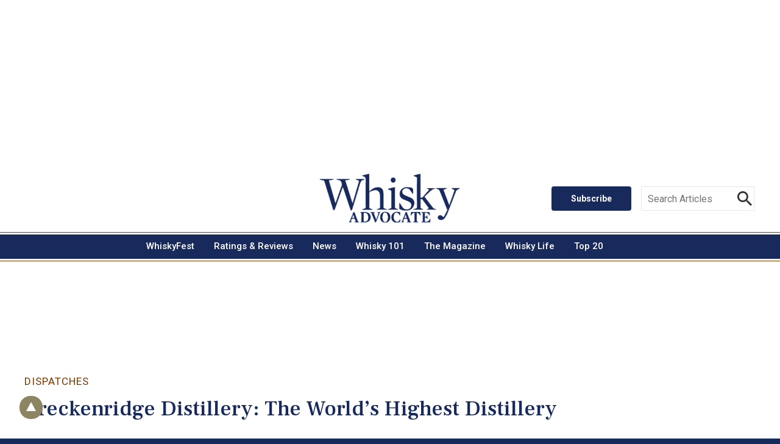

--- FILE ---
content_type: text/html; charset=UTF-8
request_url: https://fastly.whiskyadvocate.com/breckenridge-distillery-the-worlds-highest-distillery/
body_size: 25392
content:
									<!doctype html>

<!--[if lt IE 7]><html lang="en-US" class="no-js lt-ie9 lt-ie8 lt-ie7"><![endif]-->
<!--[if (IE 7)&!(IEMobile)]><html lang="en-US" class="no-js lt-ie9 lt-ie8"><![endif]-->
<!--[if (IE 8)&!(IEMobile)]><html lang="en-US" class="no-js lt-ie9"><![endif]-->
<!--[if gt IE 8]><!--> <html lang="en-US" class="no-js"><!--<![endif]-->

<head>
	<meta charset="utf-8">

		<meta http-equiv="X-UA-Compatible" content="IE=edge">

	<title>Whisky Advocate Breckenridge Distillery: The World&#8217;s Highest Distillery</title>
	<meta property="og:title" content="Breckenridge Distillery: The World&#8217;s Highest Distillery">
	<meta property="og:description" content="Popular among the masses, Breckenridge Distillery is marketing itself as a destination that goes beyond just visiting the mountains.">
	<meta property="og:image" content="https://mscwordpresscontent.s3.amazonaws.com/wa/wp-content/uploads/2022/10/Breckenridge.jpg">


		<meta name="HandheldFriendly" content="True">
	<meta name="MobileOptimized" content="320">
	<meta name="viewport" user-scalable="yes" content="width=device-width, initial-scale=1">

	<link rel="shortcut icon" role="img" href="https://fastly.whiskyadvocate.com/wp-content/themes/whiskeyadvocate/library/images/favicon.ico" type="image/x-icon" />
	<link rel="apple-touch-icon" role="img" href="https://fastly.whiskyadvocate.com/wp-content/themes/whiskeyadvocate/library/images/apple-touch-icon.png" />
	<link rel="apple-touch-icon" role="img" sizes="57x57" href="https://fastly.whiskyadvocate.com/wp-content/themes/whiskeyadvocate/library/images/apple-touch-icon-57x57.png" />
	<link rel="apple-touch-icon" role="img" sizes="72x72" href="https://fastly.whiskyadvocate.com/wp-content/themes/whiskeyadvocate/library/images/apple-touch-icon-72x72.png" />
	<link rel="apple-touch-icon" role="img" sizes="76x76" href="https://fastly.whiskyadvocate.com/wp-content/themes/whiskeyadvocate/library/images/apple-touch-icon-76x76.png" />
	<link rel="apple-touch-icon" role="img" sizes="114x114" href="https://fastly.whiskyadvocate.com/wp-content/themes/whiskeyadvocate/library/images/apple-touch-icon-114x114.png" />
	<link rel="apple-touch-icon" role="img" sizes="120x120" href="https://fastly.whiskyadvocate.com/wp-content/themes/whiskeyadvocate/library/images/apple-touch-icon-120x120.png" />
	<link rel="apple-touch-icon" role="img" sizes="144x144" href="https://fastly.whiskyadvocate.com/wp-content/themes/whiskeyadvocate/library/images/apple-touch-icon-144x144.png" />
	<link rel="apple-touch-icon" role="img" sizes="152x152" href="https://fastly.whiskyadvocate.com/wp-content/themes/whiskeyadvocate/library/images/apple-touch-icon-152x152.png" />
	<link rel="apple-touch-icon" role="img" sizes="180x180" href="https://fastly.whiskyadvocate.com/wp-content/themes/whiskeyadvocate/library/images/apple-touch-icon-180x180.png" />
	<link rel="icon" href="https://fastly.whiskyadvocate.com/wp-content/themes/whiskeyadvocate/library/images/favicon.png">
	<!--[if IE]>
	<link rel="shortcut icon" role="img" href="https://fastly.whiskyadvocate.com/wp-content/themes/whiskeyadvocate/favicon.ico">
	<![endif]-->
			<meta name="msapplication-TileColor" role="img" content="#182a5c">
	<meta name="msapplication-TileImage" role="img" content="https://fastly.whiskyadvocate.com/wp-content/themes/whiskeyadvocate/library/images/win8-tile-icon.png">
	<meta name="theme-color" content="#121212">

	<link rel="pingback" href="https://fastly.whiskyadvocate.com/xmlrpc.php">

		<meta name='robots' content='noindex, nofollow' />
<link rel='dns-prefetch' href='//fastly.whiskyadvocate.com' />
<link rel='dns-prefetch' href='//ajax.googleapis.com' />
<link rel='dns-prefetch' href='//fonts.googleapis.com' />
<link rel='dns-prefetch' href='//players.brightcove.net' />
<link rel='dns-prefetch' href='//use.fontawesome.com' />
<link rel='dns-prefetch' href='//s.w.org' />
<link rel="alternate" type="application/rss+xml" title="Whisky Advocate &raquo; Feed" href="https://fastly.whiskyadvocate.com/feed/" />
<link rel="alternate" type="application/rss+xml" title="Whisky Advocate &raquo; Comments Feed" href="https://fastly.whiskyadvocate.com/comments/feed/" />
<script type="text/javascript">
window._wpemojiSettings = {"baseUrl":"https:\/\/s.w.org\/images\/core\/emoji\/14.0.0\/72x72\/","ext":".png","svgUrl":"https:\/\/s.w.org\/images\/core\/emoji\/14.0.0\/svg\/","svgExt":".svg","source":{"concatemoji":"https:\/\/fastly.whiskyadvocate.com\/wp-includes\/js\/wp-emoji-release.min.js"}};
/*! This file is auto-generated */
!function(e,a,t){var n,r,o,i=a.createElement("canvas"),p=i.getContext&&i.getContext("2d");function s(e,t){var a=String.fromCharCode,e=(p.clearRect(0,0,i.width,i.height),p.fillText(a.apply(this,e),0,0),i.toDataURL());return p.clearRect(0,0,i.width,i.height),p.fillText(a.apply(this,t),0,0),e===i.toDataURL()}function c(e){var t=a.createElement("script");t.src=e,t.defer=t.type="text/javascript",a.getElementsByTagName("head")[0].appendChild(t)}for(o=Array("flag","emoji"),t.supports={everything:!0,everythingExceptFlag:!0},r=0;r<o.length;r++)t.supports[o[r]]=function(e){if(!p||!p.fillText)return!1;switch(p.textBaseline="top",p.font="600 32px Arial",e){case"flag":return s([127987,65039,8205,9895,65039],[127987,65039,8203,9895,65039])?!1:!s([55356,56826,55356,56819],[55356,56826,8203,55356,56819])&&!s([55356,57332,56128,56423,56128,56418,56128,56421,56128,56430,56128,56423,56128,56447],[55356,57332,8203,56128,56423,8203,56128,56418,8203,56128,56421,8203,56128,56430,8203,56128,56423,8203,56128,56447]);case"emoji":return!s([129777,127995,8205,129778,127999],[129777,127995,8203,129778,127999])}return!1}(o[r]),t.supports.everything=t.supports.everything&&t.supports[o[r]],"flag"!==o[r]&&(t.supports.everythingExceptFlag=t.supports.everythingExceptFlag&&t.supports[o[r]]);t.supports.everythingExceptFlag=t.supports.everythingExceptFlag&&!t.supports.flag,t.DOMReady=!1,t.readyCallback=function(){t.DOMReady=!0},t.supports.everything||(n=function(){t.readyCallback()},a.addEventListener?(a.addEventListener("DOMContentLoaded",n,!1),e.addEventListener("load",n,!1)):(e.attachEvent("onload",n),a.attachEvent("onreadystatechange",function(){"complete"===a.readyState&&t.readyCallback()})),(e=t.source||{}).concatemoji?c(e.concatemoji):e.wpemoji&&e.twemoji&&(c(e.twemoji),c(e.wpemoji)))}(window,document,window._wpemojiSettings);
</script>
<style type="text/css">
img.wp-smiley,
img.emoji {
	display: inline !important;
	border: none !important;
	box-shadow: none !important;
	height: 1em !important;
	width: 1em !important;
	margin: 0 0.07em !important;
	vertical-align: -0.1em !important;
	background: none !important;
	padding: 0 !important;
}
</style>
	<link rel='stylesheet' id='wp-block-library-css'  href='https://fastly.whiskyadvocate.com/wp-includes/css/dist/block-library/style.min.css' type='text/css' media='all' />
<style id='global-styles-inline-css' type='text/css'>
body{--wp--preset--color--black: #000000;--wp--preset--color--cyan-bluish-gray: #abb8c3;--wp--preset--color--white: #ffffff;--wp--preset--color--pale-pink: #f78da7;--wp--preset--color--vivid-red: #cf2e2e;--wp--preset--color--luminous-vivid-orange: #ff6900;--wp--preset--color--luminous-vivid-amber: #fcb900;--wp--preset--color--light-green-cyan: #7bdcb5;--wp--preset--color--vivid-green-cyan: #00d084;--wp--preset--color--pale-cyan-blue: #8ed1fc;--wp--preset--color--vivid-cyan-blue: #0693e3;--wp--preset--color--vivid-purple: #9b51e0;--wp--preset--gradient--vivid-cyan-blue-to-vivid-purple: linear-gradient(135deg,rgba(6,147,227,1) 0%,rgb(155,81,224) 100%);--wp--preset--gradient--light-green-cyan-to-vivid-green-cyan: linear-gradient(135deg,rgb(122,220,180) 0%,rgb(0,208,130) 100%);--wp--preset--gradient--luminous-vivid-amber-to-luminous-vivid-orange: linear-gradient(135deg,rgba(252,185,0,1) 0%,rgba(255,105,0,1) 100%);--wp--preset--gradient--luminous-vivid-orange-to-vivid-red: linear-gradient(135deg,rgba(255,105,0,1) 0%,rgb(207,46,46) 100%);--wp--preset--gradient--very-light-gray-to-cyan-bluish-gray: linear-gradient(135deg,rgb(238,238,238) 0%,rgb(169,184,195) 100%);--wp--preset--gradient--cool-to-warm-spectrum: linear-gradient(135deg,rgb(74,234,220) 0%,rgb(151,120,209) 20%,rgb(207,42,186) 40%,rgb(238,44,130) 60%,rgb(251,105,98) 80%,rgb(254,248,76) 100%);--wp--preset--gradient--blush-light-purple: linear-gradient(135deg,rgb(255,206,236) 0%,rgb(152,150,240) 100%);--wp--preset--gradient--blush-bordeaux: linear-gradient(135deg,rgb(254,205,165) 0%,rgb(254,45,45) 50%,rgb(107,0,62) 100%);--wp--preset--gradient--luminous-dusk: linear-gradient(135deg,rgb(255,203,112) 0%,rgb(199,81,192) 50%,rgb(65,88,208) 100%);--wp--preset--gradient--pale-ocean: linear-gradient(135deg,rgb(255,245,203) 0%,rgb(182,227,212) 50%,rgb(51,167,181) 100%);--wp--preset--gradient--electric-grass: linear-gradient(135deg,rgb(202,248,128) 0%,rgb(113,206,126) 100%);--wp--preset--gradient--midnight: linear-gradient(135deg,rgb(2,3,129) 0%,rgb(40,116,252) 100%);--wp--preset--duotone--dark-grayscale: url('#wp-duotone-dark-grayscale');--wp--preset--duotone--grayscale: url('#wp-duotone-grayscale');--wp--preset--duotone--purple-yellow: url('#wp-duotone-purple-yellow');--wp--preset--duotone--blue-red: url('#wp-duotone-blue-red');--wp--preset--duotone--midnight: url('#wp-duotone-midnight');--wp--preset--duotone--magenta-yellow: url('#wp-duotone-magenta-yellow');--wp--preset--duotone--purple-green: url('#wp-duotone-purple-green');--wp--preset--duotone--blue-orange: url('#wp-duotone-blue-orange');--wp--preset--font-size--small: 13px;--wp--preset--font-size--medium: 20px;--wp--preset--font-size--large: 36px;--wp--preset--font-size--x-large: 42px;}.has-black-color{color: var(--wp--preset--color--black) !important;}.has-cyan-bluish-gray-color{color: var(--wp--preset--color--cyan-bluish-gray) !important;}.has-white-color{color: var(--wp--preset--color--white) !important;}.has-pale-pink-color{color: var(--wp--preset--color--pale-pink) !important;}.has-vivid-red-color{color: var(--wp--preset--color--vivid-red) !important;}.has-luminous-vivid-orange-color{color: var(--wp--preset--color--luminous-vivid-orange) !important;}.has-luminous-vivid-amber-color{color: var(--wp--preset--color--luminous-vivid-amber) !important;}.has-light-green-cyan-color{color: var(--wp--preset--color--light-green-cyan) !important;}.has-vivid-green-cyan-color{color: var(--wp--preset--color--vivid-green-cyan) !important;}.has-pale-cyan-blue-color{color: var(--wp--preset--color--pale-cyan-blue) !important;}.has-vivid-cyan-blue-color{color: var(--wp--preset--color--vivid-cyan-blue) !important;}.has-vivid-purple-color{color: var(--wp--preset--color--vivid-purple) !important;}.has-black-background-color{background-color: var(--wp--preset--color--black) !important;}.has-cyan-bluish-gray-background-color{background-color: var(--wp--preset--color--cyan-bluish-gray) !important;}.has-white-background-color{background-color: var(--wp--preset--color--white) !important;}.has-pale-pink-background-color{background-color: var(--wp--preset--color--pale-pink) !important;}.has-vivid-red-background-color{background-color: var(--wp--preset--color--vivid-red) !important;}.has-luminous-vivid-orange-background-color{background-color: var(--wp--preset--color--luminous-vivid-orange) !important;}.has-luminous-vivid-amber-background-color{background-color: var(--wp--preset--color--luminous-vivid-amber) !important;}.has-light-green-cyan-background-color{background-color: var(--wp--preset--color--light-green-cyan) !important;}.has-vivid-green-cyan-background-color{background-color: var(--wp--preset--color--vivid-green-cyan) !important;}.has-pale-cyan-blue-background-color{background-color: var(--wp--preset--color--pale-cyan-blue) !important;}.has-vivid-cyan-blue-background-color{background-color: var(--wp--preset--color--vivid-cyan-blue) !important;}.has-vivid-purple-background-color{background-color: var(--wp--preset--color--vivid-purple) !important;}.has-black-border-color{border-color: var(--wp--preset--color--black) !important;}.has-cyan-bluish-gray-border-color{border-color: var(--wp--preset--color--cyan-bluish-gray) !important;}.has-white-border-color{border-color: var(--wp--preset--color--white) !important;}.has-pale-pink-border-color{border-color: var(--wp--preset--color--pale-pink) !important;}.has-vivid-red-border-color{border-color: var(--wp--preset--color--vivid-red) !important;}.has-luminous-vivid-orange-border-color{border-color: var(--wp--preset--color--luminous-vivid-orange) !important;}.has-luminous-vivid-amber-border-color{border-color: var(--wp--preset--color--luminous-vivid-amber) !important;}.has-light-green-cyan-border-color{border-color: var(--wp--preset--color--light-green-cyan) !important;}.has-vivid-green-cyan-border-color{border-color: var(--wp--preset--color--vivid-green-cyan) !important;}.has-pale-cyan-blue-border-color{border-color: var(--wp--preset--color--pale-cyan-blue) !important;}.has-vivid-cyan-blue-border-color{border-color: var(--wp--preset--color--vivid-cyan-blue) !important;}.has-vivid-purple-border-color{border-color: var(--wp--preset--color--vivid-purple) !important;}.has-vivid-cyan-blue-to-vivid-purple-gradient-background{background: var(--wp--preset--gradient--vivid-cyan-blue-to-vivid-purple) !important;}.has-light-green-cyan-to-vivid-green-cyan-gradient-background{background: var(--wp--preset--gradient--light-green-cyan-to-vivid-green-cyan) !important;}.has-luminous-vivid-amber-to-luminous-vivid-orange-gradient-background{background: var(--wp--preset--gradient--luminous-vivid-amber-to-luminous-vivid-orange) !important;}.has-luminous-vivid-orange-to-vivid-red-gradient-background{background: var(--wp--preset--gradient--luminous-vivid-orange-to-vivid-red) !important;}.has-very-light-gray-to-cyan-bluish-gray-gradient-background{background: var(--wp--preset--gradient--very-light-gray-to-cyan-bluish-gray) !important;}.has-cool-to-warm-spectrum-gradient-background{background: var(--wp--preset--gradient--cool-to-warm-spectrum) !important;}.has-blush-light-purple-gradient-background{background: var(--wp--preset--gradient--blush-light-purple) !important;}.has-blush-bordeaux-gradient-background{background: var(--wp--preset--gradient--blush-bordeaux) !important;}.has-luminous-dusk-gradient-background{background: var(--wp--preset--gradient--luminous-dusk) !important;}.has-pale-ocean-gradient-background{background: var(--wp--preset--gradient--pale-ocean) !important;}.has-electric-grass-gradient-background{background: var(--wp--preset--gradient--electric-grass) !important;}.has-midnight-gradient-background{background: var(--wp--preset--gradient--midnight) !important;}.has-small-font-size{font-size: var(--wp--preset--font-size--small) !important;}.has-medium-font-size{font-size: var(--wp--preset--font-size--medium) !important;}.has-large-font-size{font-size: var(--wp--preset--font-size--large) !important;}.has-x-large-font-size{font-size: var(--wp--preset--font-size--x-large) !important;}
</style>
<link rel='stylesheet' id='select2-css'  href='https://fastly.whiskyadvocate.com/wp-content/plugins/geodirectory/assets/css/select2/select2.css' type='text/css' media='all' />
<link rel='stylesheet' id='geodir-core-css'  href='https://fastly.whiskyadvocate.com/wp-content/plugins/geodirectory/assets/css/gd_core_frontend.css' type='text/css' media='all' />
<link rel='stylesheet' id='leaflet-css'  href='https://fastly.whiskyadvocate.com/wp-content/plugins/geodirectory/assets/leaflet/leaflet.css' type='text/css' media='all' />
<link rel='stylesheet' id='leaflet-routing-machine-css'  href='https://fastly.whiskyadvocate.com/wp-content/plugins/geodirectory/assets/leaflet/routing/leaflet-routing-machine.css' type='text/css' media='all' />
<link rel='stylesheet' id='name-directory-style-css'  href='https://fastly.whiskyadvocate.com/wp-content/plugins/name-directory/name_directory.css' type='text/css' media='all' />
<link rel='stylesheet' id='wp-glossary-css-css'  href='https://fastly.whiskyadvocate.com/wp-content/plugins/wp-glossary/css/wp-glossary.css' type='text/css' media='all' />
<link rel='stylesheet' id='wp-glossary-qtip-css-css'  href='https://fastly.whiskyadvocate.com/wp-content/plugins/wp-glossary/ext/jquery.qtip.css' type='text/css' media='all' />
<link rel='stylesheet' id='wordpress-popular-posts-css-css'  href='https://fastly.whiskyadvocate.com/wp-content/plugins/wordpress-popular-posts/assets/css/wpp.css' type='text/css' media='all' />
<link rel='stylesheet' id='googleFonts-css'  href='//fonts.googleapis.com/css?family=Roboto%3A400%2C400i%2C500%2C700%2C700i%2C800%7CDomine%3A700%7CFrank+Ruhl+Libre%3A400%2C700Playfair+Display' type='text/css' media='all' />
<link rel='stylesheet' id='brightcove-pip-css-css'  href='https://players.brightcove.net/videojs-pip/1/videojs-pip.css' type='text/css' media='all' />
<link rel='stylesheet' id='brightcove-playlist-css'  href='https://fastly.whiskyadvocate.com/wp-content/plugins/brightcove-video-connect/assets/css/brightcove_playlist.min.css' type='text/css' media='all' />
<link rel='stylesheet' id='bones-stylesheet-css'  href='https://fastly.whiskyadvocate.com/wp-content/themes/whiskeyadvocate/library/css/style.css' type='text/css' media='all' />
<!--[if lt IE 9]>
<link rel='stylesheet' id='bones-ie-only-css'  href='https://fastly.whiskyadvocate.com/wp-content/themes/whiskeyadvocate/library/css/ie.css' type='text/css' media='all' />
<![endif]-->
<link rel='stylesheet' id='font-awesome-css'  href='https://use.fontawesome.com/releases/v7.1.0/css/all.css?wpfas=true' type='text/css' media='all' />
<script type='text/javascript' src='https://ajax.googleapis.com/ajax/libs/jquery/3.5.1/jquery.min.js' id='jquery-js'></script>
<script type='text/javascript' src='https://fastly.whiskyadvocate.com/wp-content/plugins/geodirectory/assets/js/select2/select2.full.min.js' id='select2-js'></script>
<script type='text/javascript' src='https://fastly.whiskyadvocate.com/wp-content/plugins/geodirectory/vendor/ayecode/wp-ayecode-ui/assets/js/bootstrap.bundle.min.js' id='bootstrap-js-bundle-js'></script>
<script type='text/javascript' id='bootstrap-js-bundle-js-after'>
function aui_init_greedy_nav(){jQuery('nav.greedy').each(function(i,obj){if(jQuery(this).hasClass("being-greedy")){return true}jQuery(this).addClass('navbar-expand');var $vlinks='';var $dDownClass='';if(jQuery(this).find('.navbar-nav').length){if(jQuery(this).find('.navbar-nav').hasClass("being-greedy")){return true}$vlinks=jQuery(this).find('.navbar-nav').addClass("being-greedy w-100").removeClass('overflow-hidden')}else if(jQuery(this).find('.nav').length){if(jQuery(this).find('.nav').hasClass("being-greedy")){return true}$vlinks=jQuery(this).find('.nav').addClass("being-greedy w-100").removeClass('overflow-hidden');$dDownClass=' mt-2 '}else{return false}jQuery($vlinks).append('<li class="nav-item list-unstyled ml-auto greedy-btn d-none dropdown ">'+'<a href="javascript:void(0)" data-toggle="dropdown" class="nav-link"><i class="fas fa-ellipsis-h"></i> <span class="greedy-count badge badge-dark badge-pill"></span></a>'+'<ul class="greedy-links dropdown-menu  dropdown-menu-right '+$dDownClass+'"></ul>'+'</li>');var $hlinks=jQuery(this).find('.greedy-links');var $btn=jQuery(this).find('.greedy-btn');var numOfItems=0;var totalSpace=0;var closingTime=1000;var breakWidths=[];$vlinks.children().outerWidth(function(i,w){totalSpace+=w;numOfItems+=1;breakWidths.push(totalSpace)});var availableSpace,numOfVisibleItems,requiredSpace,buttonSpace,timer;function check(){buttonSpace=$btn.width();availableSpace=$vlinks.width()-10;numOfVisibleItems=$vlinks.children().length;requiredSpace=breakWidths[numOfVisibleItems-1];if(numOfVisibleItems>1&&requiredSpace>availableSpace){$vlinks.children().last().prev().prependTo($hlinks);numOfVisibleItems-=1;check()}else if(availableSpace>breakWidths[numOfVisibleItems]){$hlinks.children().first().insertBefore($btn);numOfVisibleItems+=1;check()}jQuery($btn).find(".greedy-count").html(numOfItems-numOfVisibleItems);if(numOfVisibleItems===numOfItems){$btn.addClass('d-none')}else $btn.removeClass('d-none')}jQuery(window).on("resize",function(){check()});check()})}function aui_select2_locale(){var aui_select2_params={"i18n_select_state_text":"Select an option\u2026","i18n_no_matches":"No matches found","i18n_ajax_error":"Loading failed","i18n_input_too_short_1":"Please enter 1 or more characters","i18n_input_too_short_n":"Please enter %item% or more characters","i18n_input_too_long_1":"Please delete 1 character","i18n_input_too_long_n":"Please delete %item% characters","i18n_selection_too_long_1":"You can only select 1 item","i18n_selection_too_long_n":"You can only select %item% items","i18n_load_more":"Loading more results\u2026","i18n_searching":"Searching\u2026"};return{language:{errorLoading:function(){return aui_select2_params.i18n_searching},inputTooLong:function(args){var overChars=args.input.length-args.maximum;if(1===overChars){return aui_select2_params.i18n_input_too_long_1}return aui_select2_params.i18n_input_too_long_n.replace('%item%',overChars)},inputTooShort:function(args){var remainingChars=args.minimum-args.input.length;if(1===remainingChars){return aui_select2_params.i18n_input_too_short_1}return aui_select2_params.i18n_input_too_short_n.replace('%item%',remainingChars)},loadingMore:function(){return aui_select2_params.i18n_load_more},maximumSelected:function(args){if(args.maximum===1){return aui_select2_params.i18n_selection_too_long_1}return aui_select2_params.i18n_selection_too_long_n.replace('%item%',args.maximum)},noResults:function(){return aui_select2_params.i18n_no_matches},searching:function(){return aui_select2_params.i18n_searching}}}}function aui_init_select2(){var select2_args=jQuery.extend({},aui_select2_locale());jQuery("select.aui-select2").each(function(){if(!jQuery(this).hasClass("select2-hidden-accessible")){jQuery(this).select2(select2_args)}})}function aui_time_ago(selector){var aui_timeago_params={"prefix_ago":"","suffix_ago":" ago","prefix_after":"after ","suffix_after":"","seconds":"less than a minute","minute":"about a minute","minutes":"%d minutes","hour":"about an hour","hours":"about %d hours","day":"a day","days":"%d days","month":"about a month","months":"%d months","year":"about a year","years":"%d years"};var templates={prefix:aui_timeago_params.prefix_ago,suffix:aui_timeago_params.suffix_ago,seconds:aui_timeago_params.seconds,minute:aui_timeago_params.minute,minutes:aui_timeago_params.minutes,hour:aui_timeago_params.hour,hours:aui_timeago_params.hours,day:aui_timeago_params.day,days:aui_timeago_params.days,month:aui_timeago_params.month,months:aui_timeago_params.months,year:aui_timeago_params.year,years:aui_timeago_params.years};var template=function(t,n){return templates[t]&&templates[t].replace(/%d/i,Math.abs(Math.round(n)))};var timer=function(time){if(!time)return;time=time.replace(/\.\d+/,"");time=time.replace(/-/,"/").replace(/-/,"/");time=time.replace(/T/," ").replace(/Z/," UTC");time=time.replace(/([\+\-]\d\d)\:?(\d\d)/," $1$2");time=new Date(time*1000||time);var now=new Date();var seconds=((now.getTime()-time)*.001)>>0;var minutes=seconds/60;var hours=minutes/60;var days=hours/24;var years=days/365;return templates.prefix+(seconds<45&&template('seconds',seconds)||seconds<90&&template('minute',1)||minutes<45&&template('minutes',minutes)||minutes<90&&template('hour',1)||hours<24&&template('hours',hours)||hours<42&&template('day',1)||days<30&&template('days',days)||days<45&&template('month',1)||days<365&&template('months',days/30)||years<1.5&&template('year',1)||template('years',years))+templates.suffix};var elements=document.getElementsByClassName(selector);if(selector&&elements&&elements.length){for(var i in elements){var $el=elements[i];if(typeof $el==='object'){$el.innerHTML='<i class="far fa-clock"></i> '+timer($el.getAttribute('title')||$el.getAttribute('datetime'))}}}setTimeout(function(){aui_time_ago(selector)},60000)}function aui_init_tooltips(){jQuery('[data-toggle="tooltip"]').tooltip();jQuery('[data-toggle="popover"]').popover();jQuery('[data-toggle="popover-html"]').popover({html:true});jQuery('[data-toggle="popover"],[data-toggle="popover-html"]').on('inserted.bs.popover',function(){jQuery('body > .popover').wrapAll("<div class='bsui' />")})}$aui_doing_init_flatpickr=false;function aui_init_flatpickr(){if(typeof jQuery.fn.flatpickr==="function"&&!$aui_doing_init_flatpickr){$aui_doing_init_flatpickr=true;try{flatpickr.localize({weekdays:{shorthand:['Sun','Mon','Tue','Wed','Thu','Fri','Sat'],longhand:['Sun','Mon','Tue','Wed','Thu','Fri','Sat'],},months:{shorthand:['Jan','Feb','Mar','Apr','May','Jun','Jul','Aug','Sep','Oct','Nov','Dec'],longhand:['January','February','March','April','May','June','July','August','September','October','November','December'],},daysInMonth:[31,28,31,30,31,30,31,31,30,31,30,31],firstDayOfWeek:1,ordinal:function(nth){var s=nth%100;if(s>3&&s<21)return"th";switch(s%10){case 1:return"st";case 2:return"nd";case 3:return"rd";default:return"th"}},rangeSeparator:' to ',weekAbbreviation:'Wk',scrollTitle:'Scroll to increment',toggleTitle:'Click to toggle',amPM:['AM','PM'],yearAriaLabel:'Year',hourAriaLabel:'Hour',minuteAriaLabel:'Minute',time_24hr:false})}catch(err){console.log(err.message)}jQuery('input[data-aui-init="flatpickr"]:not(.flatpickr-input)').flatpickr()}$aui_doing_init_flatpickr=false}$aui_doing_init_iconpicker=false;function aui_init_iconpicker(){if(typeof jQuery.fn.iconpicker==="function"&&!$aui_doing_init_iconpicker){$aui_doing_init_iconpicker=true;jQuery('input[data-aui-init="iconpicker"]:not(.iconpicker-input)').iconpicker()}$aui_doing_init_iconpicker=false}function aui_modal_iframe($title,$url,$footer,$dismissible,$class,$dialog_class,$body_class,responsive){if(!$body_class){$body_class='p-0'}var wClass='text-center position-absolute w-100 text-dark overlay overlay-white p-0 m-0 d-none d-flex justify-content-center align-items-center';var $body="",sClass="w-100 p-0 m-0";if(responsive){$body+='<div class="embed-responsive embed-responsive-16by9">';wClass+=' h-100';sClass+=' embed-responsive-item'}else{wClass+=' vh-100';sClass+=' vh-100'}$body+='<div class="ac-preview-loading '+wClass+'" style="left:0;top:0"><div class="spinner-border" role="status"></div></div>';$body+='<iframe id="embedModal-iframe" class="'+sClass+'" src="" width="100%" height="100%" frameborder="0" allowtransparency="true"></iframe>';if(responsive){$body+='</div>'}$m=aui_modal($title,$body,$footer,$dismissible,$class,$dialog_class,$body_class);jQuery($m).on('shown.bs.modal',function(e){iFrame=jQuery('#embedModal-iframe');jQuery('.ac-preview-loading').addClass('d-flex');iFrame.attr({src:$url});iFrame.load(function(){jQuery('.ac-preview-loading').removeClass('d-flex')})});return $m}function aui_modal($title,$body,$footer,$dismissible,$class,$dialog_class,$body_class){if(!$class){$class=''}if(!$dialog_class){$dialog_class=''}if(!$body){$body='<div class="text-center"><div class="spinner-border" role="status"></div></div>'}jQuery('.aui-modal').modal('hide').modal('dispose').remove();jQuery('.modal-backdrop').remove();var $modal='';$modal+='<div class="modal aui-modal fade shadow bsui '+$class+'" tabindex="-1">'+'<div class="modal-dialog modal-dialog-centered '+$dialog_class+'">'+'<div class="modal-content border-0 shadow">';if($title){$modal+='<div class="modal-header">'+'<h5 class="modal-title">'+$title+'</h5>';if($dismissible){$modal+='<button type="button" class="close" data-dismiss="modal" aria-label="Close">'+'<span aria-hidden="true">&times;</span>'+'</button>'}$modal+='</div>'}$modal+='<div class="modal-body '+$body_class+'">'+$body+'</div>';if($footer){$modal+='<div class="modal-footer">'+$footer+'</div>'}$modal+='</div>'+'</div>'+'</div>';jQuery('body').append($modal);return jQuery('.aui-modal').modal('hide').modal({})}function aui_conditional_fields(form){jQuery(form).find(".aui-conditional-field").each(function(){var $element_require=jQuery(this).data('element-require');if($element_require){$element_require=$element_require.replace("&#039;","'");$element_require=$element_require.replace("&quot;",'"');if(aui_check_form_condition($element_require,form)){jQuery(this).removeClass('d-none')}else{jQuery(this).addClass('d-none')}}})}function aui_check_form_condition(condition,form){if(form){condition=condition.replace(/\(form\)/g,"('"+form+"')")}return new Function("return "+condition+";")()}jQuery.fn.aui_isOnScreen=function(){var win=jQuery(window);var viewport={top:win.scrollTop(),left:win.scrollLeft()};viewport.right=viewport.left+win.width();viewport.bottom=viewport.top+win.height();var bounds=this.offset();bounds.right=bounds.left+this.outerWidth();bounds.bottom=bounds.top+this.outerHeight();return(!(viewport.right<bounds.left||viewport.left>bounds.right||viewport.bottom<bounds.top||viewport.top>bounds.bottom))};function aui_carousel_maybe_show_multiple_items($carousel){var $items={};var $item_count=0;if(!jQuery($carousel).find('.carousel-inner-original').length){jQuery($carousel).append('<div class="carousel-inner-original d-none">'+jQuery($carousel).find('.carousel-inner').html()+'</div>')}jQuery($carousel).find('.carousel-inner-original .carousel-item').each(function(){$items[$item_count]=jQuery(this).html();$item_count++});if(!$item_count){return}if(jQuery(window).width()<=576){if(jQuery($carousel).find('.carousel-inner').hasClass('aui-multiple-items')&&jQuery($carousel).find('.carousel-inner-original').length){jQuery($carousel).find('.carousel-inner').removeClass('aui-multiple-items').html(jQuery($carousel).find('.carousel-inner-original').html());jQuery($carousel).find(".carousel-indicators li").removeClass("d-none")}}else{var $md_count=jQuery($carousel).data('limit_show');var $new_items='';var $new_items_count=0;var $new_item_count=0;var $closed=true;Object.keys($items).forEach(function(key,index){if(index!=0&&Number.isInteger(index/$md_count)){$new_items+='</div></div>';$closed=true}if(index==0||Number.isInteger(index/$md_count)){$active=index==0?'active':'';$new_items+='<div class="carousel-item '+$active+'"><div class="row m-0">';$closed=false;$new_items_count++;$new_item_count=0}$new_items+='<div class="col pr-1 pl-0">'+$items[index]+'</div>';$new_item_count++});if(!$closed){if($md_count-$new_item_count>0){$placeholder_count=$md_count-$new_item_count;while($placeholder_count>0){$new_items+='<div class="col pr-1 pl-0"></div>';$placeholder_count--}}$new_items+='</div></div>'}jQuery($carousel).find('.carousel-inner').addClass('aui-multiple-items').html($new_items);jQuery($carousel).find('.carousel-item.active img').each(function(){if(real_srcset=jQuery(this).attr("data-srcset")){if(!jQuery(this).attr("srcset"))jQuery(this).attr("srcset",real_srcset)}if(real_src=jQuery(this).attr("data-src")){if(!jQuery(this).attr("srcset"))jQuery(this).attr("src",real_src)}});$hide_count=$new_items_count-1;jQuery($carousel).find(".carousel-indicators li:gt("+$hide_count+")").addClass("d-none")}jQuery(window).trigger("aui_carousel_multiple")}function aui_init_carousel_multiple_items(){jQuery(window).on("resize",function(){jQuery('.carousel-multiple-items').each(function(){aui_carousel_maybe_show_multiple_items(this)})});jQuery('.carousel-multiple-items').each(function(){aui_carousel_maybe_show_multiple_items(this)})}function init_nav_sub_menus(){jQuery('.navbar-multi-sub-menus').each(function(i,obj){if(jQuery(this).hasClass("has-sub-sub-menus")){return true}jQuery(this).addClass('has-sub-sub-menus');jQuery(this).find('.dropdown-menu a.dropdown-toggle').on('click',function(e){var $el=jQuery(this);$el.toggleClass('active-dropdown');var $parent=jQuery(this).offsetParent(".dropdown-menu");if(!jQuery(this).next().hasClass('show')){jQuery(this).parents('.dropdown-menu').first().find('.show').removeClass("show")}var $subMenu=jQuery(this).next(".dropdown-menu");$subMenu.toggleClass('show');jQuery(this).parent("li").toggleClass('show');jQuery(this).parents('li.nav-item.dropdown.show').on('hidden.bs.dropdown',function(e){jQuery('.dropdown-menu .show').removeClass("show");$el.removeClass('active-dropdown')});if(!$parent.parent().hasClass('navbar-nav')){$el.next().addClass('position-relative border-top border-bottom')}return false})})}function aui_lightbox_embed($link,ele){ele.preventDefault();jQuery('.aui-carousel-modal').remove();var $modal='<div class="modal fade aui-carousel-modal bsui" tabindex="-1" role="dialog" aria-labelledby="aui-modal-title" aria-hidden="true"><div class="modal-dialog modal-dialog-centered modal-xl mw-100"><div class="modal-content bg-transparent border-0"><div class="modal-header"><h5 class="modal-title" id="aui-modal-title"></h5></div><div class="modal-body text-center"><i class="fas fa-circle-notch fa-spin fa-3x"></i></div></div></div></div>';jQuery('body').append($modal);jQuery('.aui-carousel-modal').modal({});jQuery('.aui-carousel-modal').on('hidden.bs.modal',function(e){jQuery("iframe").attr('src','')});$container=jQuery($link).closest('.aui-gallery');$clicked_href=jQuery($link).attr('href');$images=[];$container.find('.aui-lightbox-image').each(function(){var a=this;var href=jQuery(a).attr('href');if(href){$images.push(href)}});if($images.length){var $carousel='<div id="aui-embed-slider-modal" class="carousel slide" >';if($images.length>1){$i=0;$carousel+='<ol class="carousel-indicators position-fixed">';$container.find('.aui-lightbox-image').each(function(){$active=$clicked_href==jQuery(this).attr('href')?'active':'';$carousel+='<li data-target="#aui-embed-slider-modal" data-slide-to="'+$i+'" class="'+$active+'"></li>';$i++});$carousel+='</ol>'}$i=0;$carousel+='<div class="carousel-inner">';$container.find('.aui-lightbox-image').each(function(){var a=this;$active=$clicked_href==jQuery(this).attr('href')?'active':'';$carousel+='<div class="carousel-item '+$active+'"><div>';var css_height=window.innerWidth>window.innerHeight?'90vh':'auto';var img=jQuery(a).find('img').clone().removeClass().addClass('mx-auto d-block w-auto mw-100 rounded').css('max-height',css_height).get(0).outerHTML;$carousel+=img;if(jQuery(a).parent().find('.carousel-caption').length){$carousel+=jQuery(a).parent().find('.carousel-caption').clone().removeClass('sr-only').get(0).outerHTML}else if(jQuery(a).parent().find('.figure-caption').length){$carousel+=jQuery(a).parent().find('.figure-caption').clone().removeClass('sr-only').addClass('carousel-caption').get(0).outerHTML}$carousel+='</div></div>';$i++});$container.find('.aui-lightbox-iframe').each(function(){var a=this;$active=$clicked_href==jQuery(this).attr('href')?'active':'';$carousel+='<div class="carousel-item '+$active+'"><div class="modal-xl mx-auto embed-responsive embed-responsive-16by9">';var css_height=window.innerWidth>window.innerHeight?'95vh':'auto';var url=jQuery(a).attr('href');var iframe='<iframe class="embed-responsive-item" style="height:'+css_height+'" src="'+url+'?rel=0&amp;showinfo=0&amp;modestbranding=1&amp;autoplay=1" id="video" allow="autoplay"></iframe>';var img=iframe;$carousel+=img;$carousel+='</div></div>';$i++});$carousel+='</div>';if($images.length>1){$carousel+='<a class="carousel-control-prev" href="#aui-embed-slider-modal" role="button" data-slide="prev">';$carousel+='<span class="carousel-control-prev-icon" aria-hidden="true"></span>';$carousel+=' <a class="carousel-control-next" href="#aui-embed-slider-modal" role="button" data-slide="next">';$carousel+='<span class="carousel-control-next-icon" aria-hidden="true"></span>';$carousel+='</a>'}$carousel+='</div>';var $close='<button type="button" class="close text-white text-right position-fixed" style="font-size: 2.5em;right: 20px;top: 10px; z-index: 1055;" data-dismiss="modal" aria-label="Close"><span aria-hidden="true">&times;</span></button>';jQuery('.aui-carousel-modal .modal-content').html($carousel).prepend($close)}}function aui_init_lightbox_embed(){jQuery('.aui-lightbox-image, .aui-lightbox-iframe').off('click').on("click",function(ele){aui_lightbox_embed(this,ele)})}function aui_init_modal_iframe(){jQuery('.aui-has-embed, [data-aui-embed="iframe"]').each(function(e){if(!jQuery(this).hasClass('aui-modal-iframed')&&jQuery(this).data('embed-url')){jQuery(this).addClass('aui-modal-iframed');jQuery(this).on("click",function(e1){aui_modal_iframe('',jQuery(this).data('embed-url'),'',true,'','modal-lg','aui-modal-iframe p-0',true);return false})}})}$aui_doing_toast=false;function aui_toast($id,$type,$title,$title_small,$body,$time,$can_close){if($aui_doing_toast){setTimeout(function(){aui_toast($id,$type,$title,$title_small,$body,$time,$can_close)},500);return}$aui_doing_toast=true;if($can_close==null){$can_close=false}if($time==''||$time==null){$time=3000}if(document.getElementById($id)){jQuery('#'+$id).toast('show');setTimeout(function(){$aui_doing_toast=false},500);return}var uniqid=Date.now();if($id){uniqid=$id}$op="";$tClass='';$thClass='';$icon="";if($type=='success'){$op="opacity:.92;";$tClass='alert alert-success';$thClass='bg-transparent border-0 alert-success';$icon="<div class='h5 m-0 p-0'><i class='fas fa-check-circle mr-2'></i></div>"}else if($type=='error'||$type=='danger'){$op="opacity:.92;";$tClass='alert alert-danger';$thClass='bg-transparent border-0 alert-danger';$icon="<div class='h5 m-0 p-0'><i class='far fa-times-circle mr-2'></i></div>"}else if($type=='info'){$op="opacity:.92;";$tClass='alert alert-info';$thClass='bg-transparent border-0 alert-info';$icon="<div class='h5 m-0 p-0'><i class='fas fa-info-circle mr-2'></i></div>"}else if($type=='warning'){$op="opacity:.92;";$tClass='alert alert-warning';$thClass='bg-transparent border-0 alert-warning';$icon="<div class='h5 m-0 p-0'><i class='fas fa-exclamation-triangle mr-2'></i></div>"}if(!document.getElementById("aui-toasts")){jQuery('body').append('<div class="bsui" id="aui-toasts"><div class="position-fixed aui-toast-bottom-right pr-3 mb-1" style="z-index: 500000;right: 0;bottom: 0;'+$op+'"></div></div>')}$toast='<div id="'+uniqid+'" class="toast fade hide shadow hover-shadow '+$tClass+'" style="" role="alert" aria-live="assertive" aria-atomic="true" data-delay="'+$time+'">';if($type||$title||$title_small){$toast+='<div class="toast-header '+$thClass+'">';if($icon){$toast+=$icon}if($title){$toast+='<strong class="mr-auto">'+$title+'</strong>'}if($title_small){$toast+='<small>'+$title_small+'</small>'}if($can_close){$toast+='<button type="button" class="ml-2 mb-1 close" data-dismiss="toast" aria-label="Close"><span aria-hidden="true">×</span></button>'}$toast+='</div>'}if($body){$toast+='<div class="toast-body">'+$body+'</div>'}$toast+='</div>';jQuery('.aui-toast-bottom-right').prepend($toast);jQuery('#'+uniqid).toast('show');setTimeout(function(){$aui_doing_toast=false},500)}function aui_init_counters(){const animNum=(EL)=>{if(EL._isAnimated)return;EL._isAnimated=true;let end=EL.dataset.auiend;let start=EL.dataset.auistart;let duration=EL.dataset.auiduration?EL.dataset.auiduration:2000;let seperator=EL.dataset.auisep?EL.dataset.auisep:'';jQuery(EL).prop('Counter',start).animate({Counter:end},{duration:Math.abs(duration),easing:'swing',step:function(now){const text=seperator?(Math.ceil(now)).toLocaleString('en-US'):Math.ceil(now);const html=seperator?text.split(",").map(n=>`<span class="count">${n}</span>`).join(","):text;if(seperator&&seperator!=','){html.replace(',',seperator)}jQuery(this).html(html)}})};const inViewport=(entries,observer)=>{entries.forEach(entry=>{if(entry.isIntersecting)animNum(entry.target)})};jQuery("[data-auicounter]").each((i,EL)=>{const observer=new IntersectionObserver(inViewport);observer.observe(EL)})}function aui_init(){aui_init_counters();init_nav_sub_menus();aui_init_tooltips();aui_init_select2();aui_init_flatpickr();aui_init_iconpicker();aui_init_greedy_nav();aui_time_ago('timeago');aui_init_carousel_multiple_items();aui_init_lightbox_embed();aui_init_modal_iframe()}jQuery(window).on("load",function(){aui_init()});jQuery(function($){var ua=navigator.userAgent.toLowerCase();var isiOS=ua.match(/(iphone|ipod|ipad)/);if(isiOS){var pS=0;pM=parseFloat($('body').css('marginTop'));$(document).on('show.bs.modal',function(){pS=window.scrollY;$('body').css({marginTop:-pS,overflow:'hidden',position:'fixed',})}).on('hidden.bs.modal',function(){$('body').css({marginTop:pM,overflow:'visible',position:'inherit',});window.scrollTo(0,pS)})}});var aui_confirm=function(message,okButtonText,cancelButtonText,isDelete,large){okButtonText=okButtonText||'Yes';cancelButtonText=cancelButtonText||'Cancel';message=message||'Are you sure?';sizeClass=large?'':'modal-sm';btnClass=isDelete?'btn-danger':'btn-primary';deferred=jQuery.Deferred();var $body="";$body+="<h3 class='h4 py-3 text-center text-dark'>"+message+"</h3>";$body+="<div class='d-flex'>";$body+="<button class='btn btn-outline-secondary w-50 btn-round' data-dismiss='modal'  onclick='deferred.resolve(false);'>"+cancelButtonText+"</button>";$body+="<button class='btn "+btnClass+" ml-2 w-50 btn-round' data-dismiss='modal'  onclick='deferred.resolve(true);'>"+okButtonText+"</button>";$body+="</div>";$modal=aui_modal('',$body,'',false,'',sizeClass);return deferred.promise()};window.onscroll=function(){aui_set_data_scroll()};function aui_set_data_scroll(){document.documentElement.dataset.scroll=window.scrollY}aui_set_data_scroll();
</script>
<script type='application/json' id='wpp-json'>
{"sampling_active":0,"sampling_rate":100,"ajax_url":"https:\/\/fastly.whiskyadvocate.com\/wp-json\/wordpress-popular-posts\/v1\/popular-posts","api_url":"https:\/\/fastly.whiskyadvocate.com\/wp-json\/wordpress-popular-posts","ID":40259,"token":"109355bf54","lang":0,"debug":0}
</script>
<script type='text/javascript' src='https://fastly.whiskyadvocate.com/wp-content/plugins/wordpress-popular-posts/assets/js/wpp.min.js' id='wpp-js-js'></script>
<script type='text/javascript' src='https://fastly.whiskyadvocate.com/wp-content/themes/whiskeyadvocate/library/js/libs/modernizr.custom.min.js' id='bones-modernizr-js'></script>
<script type='text/javascript' src='https://fastly.whiskyadvocate.com/wp-content/themes/whiskeyadvocate/library/js/libs/js.cookie.min.js' id='bones-cookies-js'></script>
<link rel="https://api.w.org/" href="https://fastly.whiskyadvocate.com/wp-json/" /><link rel="alternate" type="application/json" href="https://fastly.whiskyadvocate.com/wp-json/wp/v2/posts/40259" /><link rel="canonical" href="https://fastly.whiskyadvocate.com/breckenridge-distillery-the-worlds-highest-distillery/" />
<link rel='shortlink' href='https://fastly.whiskyadvocate.com/?p=40259' />
<link rel="alternate" type="application/json+oembed" href="https://fastly.whiskyadvocate.com/wp-json/oembed/1.0/embed?url=https%3A%2F%2Ffastly.whiskyadvocate.com%2Fbreckenridge-distillery-the-worlds-highest-distillery%2F" />
<link rel="alternate" type="text/xml+oembed" href="https://fastly.whiskyadvocate.com/wp-json/oembed/1.0/embed?url=https%3A%2F%2Ffastly.whiskyadvocate.com%2Fbreckenridge-distillery-the-worlds-highest-distillery%2F&#038;format=xml" />
<link rel='stylesheet' id='dashicons-css'  href='https://fastly.whiskyadvocate.com/wp-includes/css/dashicons.min.css' type='text/css' media='all' />
<link rel='stylesheet' id='thickbox-css'  href='https://fastly.whiskyadvocate.com/wp-includes/js/thickbox/thickbox.css' type='text/css' media='all' />
<script type="text/javascript">document.documentElement.className += " js";</script>
            <style id="wpp-loading-animation-styles">@-webkit-keyframes bgslide{from{background-position-x:0}to{background-position-x:-200%}}@keyframes bgslide{from{background-position-x:0}to{background-position-x:-200%}}.wpp-widget-placeholder,.wpp-widget-block-placeholder{margin:0 auto;width:60px;height:3px;background:#dd3737;background:linear-gradient(90deg,#dd3737 0%,#571313 10%,#dd3737 100%);background-size:200% auto;border-radius:3px;-webkit-animation:bgslide 1s infinite linear;animation:bgslide 1s infinite linear}</style>
            	
	<!-- Google Analytics for WhiskyAdvocate.com -->
	<script>
		(function(i,s,o,g,r,a,m){i['GoogleAnalyticsObject']=r;i[r]=i[r]||function(){ (i[r].q=i[r].q||[]).push(arguments)},i[r].l=1*new Date();a=s.createElement(o), m=s.getElementsByTagName(o)[0];a.async=1;a.src=g;m.parentNode.insertBefore(a,m) })(window,document,'script','//www.google-analytics.com/analytics.js','ga');

		ga('create', 'UA-23484466-31', 'auto', {'allowLinker': true});
		ga('require', 'linker');
		ga('linker:autoLink', ['whiskyfest.com', 'mshanken.cloud.buysub.com'] );
		ga('require', 'linkid', 'linkid.js');
		ga('require', 'impressionTracker', {
			elements: [
				{
					id: 'HP_Top_BB_1_20170501',
					threshold: 0.5
				},
				{
					id: 'HP_Top_LB_1_20170501',
					threshold: 0.5
				},
				{
					id: 'HP_Top_SQ_1_20170501',
					threshold: 0.5
				},
				{
					id: 'HP_OnNews_SQ_2_20170501',
					threshold: 0.5
				},
				{
					id: 'HP_Discover_SQ_3_20170501',
					threshold: 0.5
				},
				{
					id: 'RR_Top_LB_1_20170501',
					threshold: 0.5
				},
				{
					id: 'RR_WL_SQ_1_20170501',
					threshold: 0.5
				},
				{
					id: 'NEWS_Top_LB_1_20170501',
					threshold: 0.5
				},
				{
					id: 'NEWS_WW_SQ_1_20170501',
					threshold: 0.5
				},
				{
					id: '101_Top_LB_1_20170501',
					threshold: 0.5
				},
				{
					id: '101_IE_SQ_1_20170501',
					threshold: 0.5
				},
				{
					id: 'MAG_ETA_LB_1_20170501',
					threshold: 0.5
				},
				{
					id: 'MAG_ETA_LB_2_20170501',
					threshold: 0.5
				},
				{
					id: 'WL_Top_LB_1_20170501',
					threshold: 0.5
				},
				{
					id: 'WL_Ctails_SQ_1_20170501',
					threshold: 0.5
				},
				{
					id: 'WL_Food_SQ_1_20170501',
					threshold: 0.5
				}
			]
		});
		ga('require', 'maxScrollTracker');
		ga('require', 'cleanUrlTracker');
		ga('require', 'pageVisibilityTracker');
		ga('send', 'pageview');

	</script>
	<!-- End Google Analytics -->
	<script>
		var googletag = googletag || {};
		googletag.cmd = googletag.cmd || [];
		(function() {
		    var gads = document.createElement('script');
		    gads.async = true;
		    gads.type = 'text/javascript';
		    var useSSL = 'https:' == document.location.protocol;
		    gads.src = (useSSL ? 'https:' : 'http:') + '//www.googletagservices.com/tag/js/gpt.js';
		    var node = document.getElementsByTagName('script')[0];
		    node.parentNode.insertBefore(gads, node);
		})();
	</script>
		<style>
		.top-nav.active {
    		max-height: 100%;
		}
	</style>

	<script name="OSM">window.gdSetMap = 'osm';</script>
	<script async src="https://fastly.whiskyadvocate.com/wp-content/themes/whiskeyadvocate/library/js/autotrack.min.js"></script>
	<script async src="https://fastly.whiskyadvocate.com/wp-content/themes/whiskeyadvocate/library/js/intersection-observer.js"></script>
	<script src="https://cdn.polyfill.io/v2/polyfill.min.js?features=es5,getComputedStyle"></script>
		<script type="text/javascript">
		var _sf_async_config = _sf_async_config || {};
		/** CONFIGURATION START **/
		_sf_async_config.uid = 65642; // ACCOUNT NUMBER
		_sf_async_config.domain = 'whiskyadvocate.com'; // DOMAIN
		_sf_async_config.flickerControl = false;
		_sf_async_config.useCanonical = true;
		/** CONFIGURATION END **/
		var _sf_startpt = (new Date()).getTime();
	</script>
	<script async src="//static.chartbeat.com/js/chartbeat_mab.js"></script>
	<style>
		.videoWrapper {
		  position: relative;
		  padding-bottom: 56.25%; /* 16:9 */
		  height: 0;
		}
		.videoWrapper iframe {
		  position: absolute;
		  top: 0;
		  left: 0;
		  width: 100%;
		  height: 100%;
		}
		article .entry-content.main-article ul {
			margin-left: auto;
			margin-right: auto;
		}
	</style>
	</head>

	<body class="post-template-default single single-post postid-40259 single-format-standard gd-map-osm" itemscope itemtype="http://schema.org/WebPage">
				<h1 class="sr-only">Whisky Advocate</h1>
        <a class="skip-link-trigger" href="#main" aria-label="skip to navigation">skip to navigation</a>
        <a class="skip-link-trigger" href="#main" aria-label="skip to content">skip to content</a>
		<div id="container">
			<div class="headertop-ad ad-container-top">
				<div id="first-ad">
					<script>
				    // Get DFPZONE from body element
				    const adContainer = document.querySelector("#first-ad");
				    let dfp_zone = "/4054/NEW.WAO.GeneralBillboard";
				  </script>
					<script defer="true">
				    var fastlyaduri = document.location.origin + "/mschoice" + document.location.pathname;
				    // Get Fastly Headers
				    var req = new XMLHttpRequest();
				    req.open('HEAD', fastlyaduri, false);
				    req.send(null);
				    var headers = req.getResponseHeader("ms-ad-choice");
				    // Backup conditional
				    if (!headers) {
				      if (Math.random() >= 0.5) {
				        headers  = "leaderboard";
				      } else {
				        headers = "billboard";
				      }
				    }
				    adContainer.classList.add(headers);
				    // Conditional on which ad to load.
				    if (headers == "leaderboard") {
				    	googletag.cmd.push(function() {
			          var mapping = googletag.sizeMapping()
				          .addSize([1024,0], [[728,90]])
				          .addSize([748,0], [[728,90]])
				          .addSize([300,0], [[300,50],[300, 40]])
				          .build();
			          googletag.defineSlot(dfp_zone, [[728, 90], [300, 50], [300, 40]], 'first-ad')
				          .addService(googletag.pubads())
				          .setTargeting("pos", "lb")
				          .setTargeting("rb", "y")
				          .defineSizeMapping(mapping);
			          googletag.enableServices();
			          googletag.display('first-ad');
			        });
				    } else if (headers == "billboard") {
				    	googletag.cmd.push(function() {
			          var mapping = googletag.sizeMapping()
				          .addSize([1024,0], [[970,250]])
				          .addSize([748,0], [[728,90]])
				          .addSize([300,0], [[300,50],[300, 40]])
				          .build();
			          googletag.defineSlot(dfp_zone, [[970, 250], [728, 90], [300, 50], [300, 40]], 'first-ad')
				          .addService(googletag.pubads())
				          .setTargeting("pos", "bb")
				          .setTargeting("rb", "y")
				          .defineSizeMapping(mapping);
			          googletag.enableServices();
			          googletag.display('first-ad');
				      });
				    }
				  </script>
				</div>
			</div>
						<header class="header" role="banner" itemscope itemtype="http://schema.org/WPHeader">
				<div id="inner-header" class="cf">
					<div class="wrap cf sticky" id="mobile_header">
						<div class="hamburger-search-holder">
						    <span class="hamburger hamburger--slider menu-toggle" aria-label="Toggle navigation" aria-expanded="false" aria-controls="navBar">
						      <span class="hamburger-box">
						        <span class="hamburger-inner"></span>
						      </span>
						    </span>
							<a href="#" class="site-header__controls-link link-search link-search2-js off" aria-label="search icon" aria-expanded="false"><span class="icon-search" role="img" aria-label="search icon"></span></a>
						</div>
						<div id="logo" itemscope itemtype="http://schema.org/Organization">
							<a href="/" rel="nofollow">
								<img src="/wp-content/themes/whiskeyadvocate/library/images/Whisky_Advocate_Logo.png" srcset="/wp-content/themes/whiskeyadvocate/library/images/Whisky_Advocate_Logo.png 137w, /wp-content/themes/whiskeyadvocate/library/images/Whisky_Advocate_Logo@2x.png 231w, /wp-content/themes/whiskeyadvocate/library/images/Whisky_Advocate_Logo@3x.png 693w" alt="Whisky Advocate" width="231" height="81" aria-label="Whisky Advocate" role="img">
							</a>
							<div itemprop="contactPoint" itemtype="http://schema.org/ContactPoint" itemscope>
								<meta itemprop="contactType" content="customer service" />
								<meta itemprop="telephone" content="+1-800-610-6258" />
							</div>
							<link itemprop="url" href="https://www.whiskyadvocate.com/" />
						</div>

												<div class="sub-search-holder">
							<a href="https://sub.whiskyadvocate.com/servlet/OrdersGateway?cds_mag_code=MAV&cds_page_id=260156" target="_blank" rel="noopener" aria-label ="a button: Subscribe to Whisky Advocate" class="blue-btn link-subscribe" onClick="ga('send', 'event', 'subscribe', 'click', 'MagSub-topbar-button');" aria-label="SUBSCRIBE">Subscribe</a><a href="#" class="link-search link-search-js off" aria-label="search icon"></a><div class="search-field active"><form role="search" method="get" id="searchform" action="/"><label for="s" class="sr-only">Search</label><input type="text" name="s" id="s" placeholder="Search Articles" aria-label="Search Articles"><button type="submit" class="icon-search" role="img" aria-label="search icon"></button></form></div>
						</div>
					</div>

					<nav role="navigation" class="sticky" itemscope itemtype="http://schema.org/SiteNavigationElement">
						<div class="nav-holder">
							<div class="wrap cf">

								<ul id="menu-main-menu" class="nav top-nav clearfix cf"><li id="menu-item-40525" class="menu-item menu-item-type-post_type menu-item-object-page menu-item-40525"><a href="https://fastly.whiskyadvocate.com/whiskyfest/">WhiskyFest</a></li>
<li id="menu-item-17986" class="menu-item menu-item-type-post_type menu-item-object-page menu-item-17986"><a href="https://fastly.whiskyadvocate.com/ratings-and-reviews/">Ratings &#038; Reviews</a></li>
<li id="menu-item-257" class="menu-item menu-item-type-post_type menu-item-object-page menu-item-257"><a href="https://fastly.whiskyadvocate.com/news/">News</a></li>
<li id="menu-item-292" class="menu-item menu-item-type-post_type menu-item-object-page menu-item-292"><a href="https://fastly.whiskyadvocate.com/whisky-101/">Whisky 101</a></li>
<li id="menu-item-152" class="menu-item menu-item-type-post_type menu-item-object-page menu-item-152"><a href="https://fastly.whiskyadvocate.com/magazine/">The Magazine</a></li>
<li id="menu-item-373" class="menu-item menu-item-type-post_type menu-item-object-page menu-item-373"><a href="https://fastly.whiskyadvocate.com/whisky-life/">Whisky Life</a></li>
<li id="menu-item-6727" class="menu-item menu-item-type-custom menu-item-object-custom menu-item-6727"><a href="https://fastly.whiskyadvocate.com/top20/">Top 20</a></li>
<li id="menu-item-10539" class="menu-item menu-item-type-custom menu-item-object-custom menu-item-10539"><a href="https://fastly.whiskyadvocate.com/tag/video/">Video</a></li>
<li id="menu-item-59" class="mobile-nav-only mobile-nav-subscribe menu-item menu-item-type-custom menu-item-object-custom menu-item-59"><a target="_blank" rel="noopener" href="https://sub.whiskyadvocate.com/servlet/OrdersGateway?cds_mag_code=MAV&#038;cds_page_id=251785">Subscribe</a></li>
</ul>
							</div>
							<div class="mobile-search-form">
								<form role="search" method="get" id="searchform_mobile" action="https://fastly.whiskyadvocate.com/"><label for="s2" class="sr-only">Search</label><input type="text" name="s" id="s2" placeholder="Search Articles" aria-label="Search Articles"></form>
							</div>
						</div>
					</nav>
				</div>
			</header>


			<div id="content">
				<div class="site-search" role="dialog" aria-modal="true">
    <div class="site-search__container">
        <form action="/" role="search" method="get" class="site-search__form">
            <div class="site-search__form-group">
                <label for="search" class="sr-only">Search</label>
                <input autocomplete="off" name="s" placeholder="Search" type="search" id="search" value=""/>
                <button type="submit">Search</button>
            </div>
        </form>
        <div class="site-search__close">
            <a href="#" class="site-search__close-link">
                <svg width="14" height="14" xmlns="http://www.w3.org/2000/svg" aria-label="close button" role="presentation"><path d="M14 1.41L12.59 0 7 5.59 1.41 0 0 1.41 5.59 7 0 12.59 1.41 14 7 8.41 12.59 14 14 12.59 8.41 7z" fill="#262626" fill-rule="nonzero"/></svg>
            </a>
        </div>
    </div>
</div>

				<div id="inner-content" class="cf">

					<div class="header-ad ad-container">
						<div
		id="div-gpt-ad-slot-1"
		data-dfp="NEW.WAO.General"
		data-size="[[728,90],[300,50]]"
		data-pos="lb"
		data-tile=""
		data-rb=""
		data-mapping="true" data-mappingargs="googletag.sizeMapping().addSize([767,0],[[728,90]]).addSize([300, 0], [[300, 50]]).build()" ></div>					</div>

					<main id="main" class="cf" role="main" itemscope itemprop="mainContentOfPage" itemtype="http://schema.org/Blog">

						

						<article id="post-40259" class="cf wrap post-40259 post type-post status-publish format-standard has-post-thumbnail hentry category-magazine tag-american-whiskey tag-dispatches tag-summer-2022 tag-travel" role="article" itemscope itemprop="blogPost" itemtype="http://schema.org/BlogPosting">


							<header class="article-header entry-header">

						      						      <div class="section-text-holder"><h2 class='section-text'><a href='/tag/dispatches/'>Dispatches</a></h2></div>
						      
						      <h1>Breckenridge Distillery: The World&#8217;s Highest Distillery</h1>

							
						      <p class="byline entry-meta vcard">

						      	<time class="updated entry-time" datetime="2022-10-24" itemprop="datePublished">October 24, 2022</time><span class="by">&nbsp;&nbsp;|&nbsp;&nbsp;</span> <span class="entry-author author" itemprop="author" itemscope itemptype="http://schema.org/Person"><a href="https://fastly.whiskyadvocate.com/author/aheckel/" title="Posts by Aimee Heckel" class="author url fn" rel="author">Aimee Heckel</a></span>
							  </p>
							 						    </header>


							<section class="entry-content main-article cf" itemprop="articleBody">
							  <div class="featured-image ">
																	  <img width="1240" height="696" src="https://mscwordpresscontent.s3.amazonaws.com/wa/wp-content/uploads/2022/10/Breckenridge-1240x696.jpg" class="attachment-article-xl size-article-xl wp-post-image" alt="a group of people stand in front of a still, looking up at it" srcset="https://mscwordpresscontent.s3.amazonaws.com/wa/wp-content/uploads/2022/10/Breckenridge-1240x696.jpg 1240w, https://mscwordpresscontent.s3.amazonaws.com/wa/wp-content/uploads/2022/10/Breckenridge-300x167.jpg 300w, https://mscwordpresscontent.s3.amazonaws.com/wa/wp-content/uploads/2022/10/Breckenridge-768x431.jpg 768w, https://mscwordpresscontent.s3.amazonaws.com/wa/wp-content/uploads/2022/10/Breckenridge-480x269.jpg 480w" sizes="(max-width: 1240px) 100vw, 1240px" /><div class="featured_caption photo-meta">Breckenridge has become one of Colorado's most popular distilleries, encompassing a broad portfolio and now playing host to a restaurant and bar as well. (Photo by Liam Doran)</div>								</div>


							<p class="p1"><span class="s1">In </span><span class="s1">2007, Bryan Nolt was an exhausted physician fly-fishing with another doctor friend in Breckenridge. “I was standing in the water, and a light went on,” Nolt says. “There weren’t many craft distilleries at the time. I had no idea if you could even cash-flow the idea, but I was working myself into a grave; if I could make this work, it’d be my escape, my salvation.” In 2008 Nolt traded in his stressful medical career to become a distiller, and he began using that same water where he’d fished to make his own craft whiskey. He released his first bourbon three years later. That’s the story behind <a href="https://breckenridgedistillery.com/" target="_blank" rel="noopener"><strong>Breckenridge Distillery</strong></a>, the highest distillery in the world, at 9,600 feet.<span class="Apple-converted-space"> </span></span></p>
<p class="p3">In addition to award-winning whiskey (high-rye blended bourbons), Breckenridge makes vodka, gin, rum, aquavit, and more. Most of Breckenridge’s whiskey is bourbon, with its top-seller the 86-proof blended bourbon. Other popular expressions include barrel-finished bourbons (rum cask, port cask and PX cask). Its flagship product is the 10-plus year old Dark Arts American single malt.<span class="Apple-converted-space"> </span></p>
<p class="p3">Five years ago, Breckenridge added a bar and restaurant, aiming to become a destination—a reason to come to Breckenridge, beyond the mountains. You can also set up various tours and tastings, and the best is The Founder’s Experience. Combine the tour with a privately guided flight tasting, such as the Cask-Finished flight featuring five of its cask-finished whiskeys.<span class="Apple-converted-space"> </span></p>
<p><img loading="lazy" class="alignright wp-image-36650 size-thumbnail" src="https://www.whiskyadvocate.com/wp-content/uploads/2021/10/Breckenridge-Colorado-Bourbon-Oct-2021-150x150.jpg" alt="" width="150" height="150" srcset="https://mscwordpresscontent.s3.amazonaws.com/wa/wp-content/uploads/2021/10/Breckenridge-Colorado-Bourbon-Oct-2021-150x150.jpg 150w, https://mscwordpresscontent.s3.amazonaws.com/wa/wp-content/uploads/2021/10/Breckenridge-Colorado-Bourbon-Oct-2021.jpg 300w, https://mscwordpresscontent.s3.amazonaws.com/wa/wp-content/uploads/2021/10/Breckenridge-Colorado-Bourbon-Oct-2021-100x100.jpg 100w, https://mscwordpresscontent.s3.amazonaws.com/wa/wp-content/uploads/2021/10/Breckenridge-Colorado-Bourbon-Oct-2021-125x125.jpg 125w" sizes="(max-width: 150px) 100vw, 150px" /><b>Drink this: </b><a href="/ratings-reviews/?search=&amp;submit=&amp;review_id=1768" target="_blank" rel="noopener"><b>Breckenridge Bourbon</b></a><br />
<strong>90 points, 43% ABV, $44</strong><br />
Corn Pops, Red Hots, and oak</p>
<p class="p1"><b>Eat this: </b><a href="http://whiskeystarbreck.com" target="_blank" rel="noopener"><b>Whiskey Star Breckenridge</b></a><br />
A Texas-style BBQ smokehouse and bar with a plethora of cocktails and more than 160 whiskies on the menu.<span class="Apple-converted-space"> </span></p>
<p class="p1"><strong>Stay here: </strong><a href="http://welkresorts.com" target="_blank" rel="noopener"><strong>The Ranahan</strong></a><span class="Apple-converted-space"> </span><b> </b><br />
This new luxury resort, not far from the distillery, offers suites and villas, bike and ski valet service, indoor/outdoor pool, hot tubs, and an inviting patio area.<span class="Apple-converted-space"> </span></p>
<p class="p1"><strong>Take a side trip:</strong> Take a <a href="http://breckenridgebiketours.com" target="_blank" rel="noopener"><b>fat-bike tour </b></a>through town, guided by Ridden, that follows the Blue River Trail, with stops at Breckenridge Distillery and <a href="http://www.brokencompassbrewing.com/" target="_blank" rel="noopener"><strong>Broken Compass Brewery</strong></a>.</p>
<h1><a class="arrow" href="/colorado-whiskey-distillers-feature/" target="_blank" rel="noopener noreferrer">Discover the Rocky Mountains&#8217; Top Distillers</a></h1>

							</section> 
							<footer class="article-footer">
							  <p class="byline entry-meta vcard"><span class="issue">From the </span> <span class="entry-issue issue" itemprop="isPartOf" itemscope itemptype="http://schema.org/PublicationIssue" itemid=""><a href="https://fastly.whiskyadvocate.com/magazine/summer-2022-great-escapes-for-whisky-lovers/">Summer 2022</a> issue.</span></p>

							  <p class="tags"><a href="https://fastly.whiskyadvocate.com/tag/american-whiskey/" rel="tag">American Whiskey</a><a href="https://fastly.whiskyadvocate.com/tag/dispatches/" rel="tag">Dispatches</a><a href="https://fastly.whiskyadvocate.com/tag/summer-2022/" rel="tag">Summer 2022</a><a href="https://fastly.whiskyadvocate.com/tag/travel/" rel="tag">Travel</a></p>
							    <ul class="social-share cf">
    <li><a href="http://www.facebook.com/sharer.php?u=https%3A%2F%2Ffastly.whiskyadvocate.com%2Fbreckenridge-distillery-the-worlds-highest-distillery%2F&t=Breckenridge+Distillery%3A+The+World%26%238217%3Bs+Highest+Distillery" target="_blank" rel="noopener" aria-label ="Share via Facebook"><span class="icon-facebook" role="img"></span></a></li>
    <li><a href="https://twitter.com/intent/tweet?url=https%3A%2F%2Ffastly.whiskyadvocate.com%2Fbreckenridge-distillery-the-worlds-highest-distillery%2F" target="_blank" rel="noopener" aria-label ="Share via Twitter"><span class="icon-twitter" role="img"></span></a></li>
  </ul>


							</footer> 
							

  
  

						</article> 
            
						
								<h1 class="lined-header"><a href="/tag/dispatches/"><span>More From Dispatches</span></a></h1>

								<div class="wrap">

									<div class="morefrom-holder row-holder no-line10 cf">
						    												 <div class="m-all t-1of3 d-1of3 col  cf">
												<article id="post-40272" class="discover-article cf post-40272 post type-post status-publish format-standard has-post-thumbnail hentry category-magazine tag-american-whiske tag-dispatches tag-summer-2022 tag-travel" role="article" itemscope itemtype="http://schema.org/BlogPosting">
													
      <a href="https://fastly.whiskyadvocate.com/old-town-distilling-co-an-environmentally-conscious-creator/" class="article-image mobile-sq-img">
        <div class="mob-sq"><img width="150" height="150" src="https://mscwordpresscontent.s3.amazonaws.com/wa/wp-content/uploads/2022/10/old-town-distilling-150x150.jpg" class="attachment-thumbnail size-thumbnail wp-post-image" alt="two men stand behind a bar, raise their glasses together" loading="lazy" srcset="https://mscwordpresscontent.s3.amazonaws.com/wa/wp-content/uploads/2022/10/old-town-distilling-150x150.jpg 150w, https://mscwordpresscontent.s3.amazonaws.com/wa/wp-content/uploads/2022/10/old-town-distilling-100x100.jpg 100w, https://mscwordpresscontent.s3.amazonaws.com/wa/wp-content/uploads/2022/10/old-town-distilling-768x768.jpg 768w, https://mscwordpresscontent.s3.amazonaws.com/wa/wp-content/uploads/2022/10/old-town-distilling-125x125.jpg 125w" sizes="(max-width: 150px) 100vw, 150px" /></div>
        <div class="mob-rect responsive-container"><img width="768" height="431" src="https://mscwordpresscontent.s3.amazonaws.com/wa/wp-content/uploads/2022/10/old-town-distilling-768x431.jpg" class="attachment-article-d size-article-d wp-post-image" alt="two men stand behind a bar, raise their glasses together" loading="lazy" srcset="https://mscwordpresscontent.s3.amazonaws.com/wa/wp-content/uploads/2022/10/old-town-distilling-768x431.jpg 768w, https://mscwordpresscontent.s3.amazonaws.com/wa/wp-content/uploads/2022/10/old-town-distilling-1240x696.jpg 1240w, https://mscwordpresscontent.s3.amazonaws.com/wa/wp-content/uploads/2022/10/old-town-distilling-480x269.jpg 480w" sizes="(max-width: 768px) 100vw, 768px" /></div>
      </a>
      
  <div aria-label="share on social media" class="article-text-holder mobile-sq-right ">

    <header>
      
            <h1><a href="https://fastly.whiskyadvocate.com/old-town-distilling-co-an-environmentally-conscious-creator/">Old Town Distilling Co.: An Environmentally Conscious Creator</a></h1>
    </header>

        <section class="entry-content cf" itemprop="articleBody">
      <p>Old Town does everything in-house, and looks to reduce its environmental impact as much as possible.</p>
    </section>
    
    
  </div>
													<div class="line-bot-mob cf"></div>

												</article>
											</div>

																					 <div class="m-all t-1of3 d-1of3 col  cf">
												<article id="post-40274" class="discover-article cf post-40274 post type-post status-publish format-standard has-post-thumbnail hentry category-magazine tag-american-whiskey tag-dispatches tag-summer-2022 tag-travel" role="article" itemscope itemtype="http://schema.org/BlogPosting">
													
      <a href="https://fastly.whiskyadvocate.com/woody-creek-distillers-a-vodka-distillery-turned-whiskey-maker/" class="article-image mobile-sq-img">
        <div class="mob-sq"><img width="150" height="150" src="https://mscwordpresscontent.s3.amazonaws.com/wa/wp-content/uploads/2022/10/woody-creek-exterior-150x150.jpg" class="attachment-thumbnail size-thumbnail wp-post-image" alt="building exterior" loading="lazy" srcset="https://mscwordpresscontent.s3.amazonaws.com/wa/wp-content/uploads/2022/10/woody-creek-exterior-150x150.jpg 150w, https://mscwordpresscontent.s3.amazonaws.com/wa/wp-content/uploads/2022/10/woody-creek-exterior-100x100.jpg 100w, https://mscwordpresscontent.s3.amazonaws.com/wa/wp-content/uploads/2022/10/woody-creek-exterior-768x768.jpg 768w, https://mscwordpresscontent.s3.amazonaws.com/wa/wp-content/uploads/2022/10/woody-creek-exterior-125x125.jpg 125w" sizes="(max-width: 150px) 100vw, 150px" /></div>
        <div class="mob-rect responsive-container"><img width="768" height="431" src="https://mscwordpresscontent.s3.amazonaws.com/wa/wp-content/uploads/2022/10/woody-creek-exterior-768x431.jpg" class="attachment-article-d size-article-d wp-post-image" alt="building exterior" loading="lazy" srcset="https://mscwordpresscontent.s3.amazonaws.com/wa/wp-content/uploads/2022/10/woody-creek-exterior-768x431.jpg 768w, https://mscwordpresscontent.s3.amazonaws.com/wa/wp-content/uploads/2022/10/woody-creek-exterior-1240x696.jpg 1240w, https://mscwordpresscontent.s3.amazonaws.com/wa/wp-content/uploads/2022/10/woody-creek-exterior-480x269.jpg 480w" sizes="(max-width: 768px) 100vw, 768px" /></div>
      </a>
      
  <div aria-label="share on social media" class="article-text-holder mobile-sq-right ">

    <header>
      
            <h1><a href="https://fastly.whiskyadvocate.com/woody-creek-distillers-a-vodka-distillery-turned-whiskey-maker/">Woody Creek Distillers: A Vodka Distillery Turned Whiskey Maker</a></h1>
    </header>

        <section class="entry-content cf" itemprop="articleBody">
      <p>What was once a potato-vodka distillery now produces four whiskeys, as well as plenty of experimental releases.</p>
    </section>
    
    
  </div>
													<div class="line-bot-mob cf"></div>

												</article>
											</div>

																					 <div class="m-all t-1of3 d-1of3 col last-col cf">
												<article id="post-40275" class="discover-article cf post-40275 post type-post status-publish format-standard has-post-thumbnail hentry category-magazine tag-american-whiskey tag-dispatches tag-summer-2022 tag-travel" role="article" itemscope itemtype="http://schema.org/BlogPosting">
													
      <a href="https://fastly.whiskyadvocate.com/marble-distilling-a-luxurious-destination-for-whiskey-lovers/" class="article-image mobile-sq-img">
        <div class="mob-sq"><img width="150" height="150" src="https://mscwordpresscontent.s3.amazonaws.com/wa/wp-content/uploads/2022/10/marble-distilling-joe-amon-150x150.jpg" class="attachment-thumbnail size-thumbnail wp-post-image" alt="man stands in front of rows of racked barrels" loading="lazy" srcset="https://mscwordpresscontent.s3.amazonaws.com/wa/wp-content/uploads/2022/10/marble-distilling-joe-amon-150x150.jpg 150w, https://mscwordpresscontent.s3.amazonaws.com/wa/wp-content/uploads/2022/10/marble-distilling-joe-amon-100x100.jpg 100w, https://mscwordpresscontent.s3.amazonaws.com/wa/wp-content/uploads/2022/10/marble-distilling-joe-amon-768x768.jpg 768w, https://mscwordpresscontent.s3.amazonaws.com/wa/wp-content/uploads/2022/10/marble-distilling-joe-amon-125x125.jpg 125w" sizes="(max-width: 150px) 100vw, 150px" /></div>
        <div class="mob-rect responsive-container"><img width="768" height="431" src="https://mscwordpresscontent.s3.amazonaws.com/wa/wp-content/uploads/2022/10/marble-distilling-joe-amon-768x431.jpg" class="attachment-article-d size-article-d wp-post-image" alt="man stands in front of rows of racked barrels" loading="lazy" srcset="https://mscwordpresscontent.s3.amazonaws.com/wa/wp-content/uploads/2022/10/marble-distilling-joe-amon-768x431.jpg 768w, https://mscwordpresscontent.s3.amazonaws.com/wa/wp-content/uploads/2022/10/marble-distilling-joe-amon-300x169.jpg 300w, https://mscwordpresscontent.s3.amazonaws.com/wa/wp-content/uploads/2022/10/marble-distilling-joe-amon-1024x576.jpg 1024w, https://mscwordpresscontent.s3.amazonaws.com/wa/wp-content/uploads/2022/10/marble-distilling-joe-amon-1536x864.jpg 1536w, https://mscwordpresscontent.s3.amazonaws.com/wa/wp-content/uploads/2022/10/marble-distilling-joe-amon-1240x696.jpg 1240w, https://mscwordpresscontent.s3.amazonaws.com/wa/wp-content/uploads/2022/10/marble-distilling-joe-amon-480x269.jpg 480w, https://mscwordpresscontent.s3.amazonaws.com/wa/wp-content/uploads/2022/10/marble-distilling-joe-amon.jpg 1600w" sizes="(max-width: 768px) 100vw, 768px" /></div>
      </a>
      
  <div aria-label="share on social media" class="article-text-holder mobile-sq-right ">

    <header>
      
            <h1><a href="https://fastly.whiskyadvocate.com/marble-distilling-a-luxurious-destination-for-whiskey-lovers/">Marble Distilling: A Luxurious Destination for Whiskey Lovers</a></h1>
    </header>

        <section class="entry-content cf" itemprop="articleBody">
      <p>Based near Aspen, Marble is an ecologically conscious, luxury destination for whiskey lovers.</p>
    </section>
    
    
  </div>
													<div class="line-bot-mob cf"></div>

												</article>
											</div>

																			</div>

									<div class="whiskylist-holder row-holder no-line10 cf">
										

									</div>
								</div>
								



						
						
						
					</main>


				</div>

			</div>

															<div class="text-right">
				<a href="#top" class="to-top" role="button" aria-label="Take me to the top of the page button"><span></span></a>
			</div>
						<footer class="footer" role="contentinfo" itemscope itemtype="http://schema.org/WPFooter">

				<div id="inner-footer" class="wrap cf">

					<div class="footer-col-holder cf">
						<div class="footer-col footer-col-1 m-all t-1of2 d-3of12">
							<h2>Help</h2>

							<nav role="navigation">
								<div class="footer-links cf"><ul id="menu-footer-links-column-1" class="nav footer-nav cf"><li id="menu-item-40" class="menu-item menu-item-type-custom menu-item-object-custom menu-item-40"><a target="_blank" rel="noopener" href="/contact">Contact/FAQ</a></li>
<li id="menu-item-41" class="menu-item menu-item-type-custom menu-item-object-custom menu-item-41"><a target="_blank" rel="noopener" href="/advertise">Advertise with Us</a></li>
<li id="menu-item-42" class="menu-item menu-item-type-custom menu-item-object-custom menu-item-42"><a target="_blank" rel="noopener" href="/privacy-policy">Privacy Policy</a></li>
<li id="menu-item-9129" class="menu-item menu-item-type-post_type menu-item-object-page menu-item-9129"><a href="https://fastly.whiskyadvocate.com/whisky-retailers/">Where To Buy Whisky Advocate</a></li>
<li id="menu-item-8626" class="menu-item menu-item-type-post_type menu-item-object-page menu-item-8626"><a href="https://fastly.whiskyadvocate.com/retailer-club/">Join the Whisky Advocate Retailer Club</a></li>
</ul></div>							</nav>

						</div>
						<div class="footer-col footer-col-2 m-all t-1of2 d-4of12">

							<h2>M. Shanken Communications</h2>

							<nav role="navigation">
								<div class="footer-links cf"><ul id="menu-footer-links-column-2" class="nav footer-nav cf"><li id="menu-item-43" class="menu-item menu-item-type-custom menu-item-object-custom menu-item-43"><a href="http://winespectator.com">Wine Spectator</a></li>
<li id="menu-item-44" class="menu-item menu-item-type-custom menu-item-object-custom menu-item-44"><a target="_blank" rel="noopener" href="http://cigaraficionado.com">Cigar Aficionado</a></li>
<li id="menu-item-45" class="menu-item menu-item-type-custom menu-item-object-custom menu-item-45"><a target="_blank" rel="noopener" href="http://marketwatchmag.com">Market Watch</a></li>
<li id="menu-item-46" class="menu-item menu-item-type-custom menu-item-object-custom menu-item-46"><a target="_blank" rel="noopener" href="http://www.mshanken.com/impact/">Impact/Impact Databank</a></li>
<li id="menu-item-47" class="menu-item menu-item-type-custom menu-item-object-custom menu-item-47"><a target="_blank" rel="noopener" href="http://shankennewsdaily.com">Shanken News Daily</a></li>
</ul></div>							</nav>

						</div>
						<div class="footer-col footer-col-3 m-all t-1of2 d-3of12">

							<h2>Subscriptions</h2>

							<nav role="navigation">
								<div class="footer-links cf"><ul id="menu-footer-links-column-3" class="nav footer-nav cf"><li id="menu-item-48" class="menu-item menu-item-type-custom menu-item-object-custom menu-item-48"><a target="_blank" rel="noopener" href="https://sub.whiskyadvocate.com/servlet/OrdersGateway?cds_mag_code=MAV&#038;cds_page_id=260156">Print Magazine Subscription</a></li>
<li id="menu-item-49" class="menu-item menu-item-type-custom menu-item-object-custom menu-item-49"><a target="_blank" rel="noopener" href="https://store.emags.com/mshanken">Digital Magazine Subscription</a></li>
<li id="menu-item-50" class="menu-item menu-item-type-custom menu-item-object-custom menu-item-50"><a target="_blank" rel="noopener" href="http://newsletters.whiskyadvocate.com/">WhiskyNotes Newsletter</a></li>
<li id="menu-item-13113" class="menu-item menu-item-type-custom menu-item-object-custom menu-item-13113"><a target="_blank" rel="noopener" href="https://sub.whiskyadvocate.com/servlet/OrdersGateway?cds_mag_code=MAV&#038;cds_page_id=254120">Whisky Advocate Back Issues</a></li>
</ul></div>							</nav>

						</div>
						<div class="footer-col footer-col-4 m-all t-1of2 d-2of12 last-col">
							<h2>Follow Us</h2>
							<ul class="footer-social">
								<li><a href="https://www.facebook.com/whiskyadvocate" target="_blank" rel="noopener" aria-label ="Share via Facebook"><span class="icon-facebook"></span></a></li>
								<li><a href="https://twitter.com/whiskyadvocate" target="_blank" rel="noopener" aria-label ="Share via twitter"><span class="icon-twitter"></span></a></li>
								<li><a href="https://instagram.com/whiskyadvocate" target="_blank" rel="noopener" aria-label ="Share via Instagram"><span class="icon-instagram"></span></a></li>
								<li><a href="https://www.youtube.com/channel/UCSNVtQgcKnSqZF3qXT_aQFg" target="_blank" rel="noopener" aria-label ="Visit our YouTube"><span class="icon-youtube"></span></a></li>
							</ul>
						</div>
					</div>

					<div class="copyright-holder">
						<p class="source-org copyright">&copy; Copyright 2026. Whisky Advocate. All rights reserved.</p>
					</div>

				</div>

			</footer>

		</div>

						<script type="text/javascript">
			var default_location = 'New York';
			var latlng;
			var address;
			var dist = 0;
			var Sgeocoder = (typeof google!=='undefined' && typeof google.maps!=='undefined') ? new google.maps.Geocoder() : {};

			
			function geodir_setup_submit_search($form) {
				jQuery('.geodir_submit_search').off('click');// unbind any other click events
				jQuery('.geodir_submit_search').on("click",function(e) {
					e.preventDefault();

					var s = ' ';
					var $form = jQuery(this).closest('form');
					
					if (jQuery("#sdistance input[type='radio']:checked").length != 0) dist = jQuery("#sdistance input[type='radio']:checked").val();
					if (jQuery('.search_text', $form).val() == '' || jQuery('.search_text', $form).val() == 'Search for') jQuery('.search_text', $form).val(s);

					// Disable location based search for disabled location post type.
					if (jQuery('.search_by_post', $form).val() != '' && typeof gd_cpt_no_location == 'function') {
						if (gd_cpt_no_location(jQuery('.search_by_post', $form).val())) {
							jQuery('.snear', $form).remove();
							jQuery('.sgeo_lat', $form).remove();
							jQuery('.sgeo_lon', $form).remove();
							jQuery('select[name="sort_by"]', $form).remove();
							jQuery($form).trigger("submit");
							return;
						}
					}

					if (
						dist > 0
						|| (jQuery('select[name="sort_by"]').val() == 'nearest'
						|| jQuery('select[name="sort_by"]', $form).val() == 'farthest')
						|| (jQuery(".snear", $form).val() != '' && jQuery(".snear", $form).val() != 'Near' && !jQuery('.geodir-location-search-type', $form).val() )
					) {

						var vNear = jQuery(".snear", $form).val();
						/* OSM can't handle post code with no space so we test for it and add one if needed */
						if(window.gdMaps === 'osm'){
							var $near_val = vNear;
							var $is_post_code = $near_val.match("^([A-Za-z][A-Ha-hJ-Yj-y]?[0-9][A-Za-z0-9]??[0-9][A-Za-z]{2}|[Gg][Ii][Rr] ?0[Aa]{2})$");
							if($is_post_code){
								$near_val = $near_val.replace(/.{3}$/,' $&');
								jQuery(".snear", $form).val($near_val);
							}
						}

						geodir_setsearch($form);
					} else {
						jQuery(".snear", $form).val('');
						jQuery($form).trigger("submit");
					}
				});
				// Clear near search GPS for core
				if (!jQuery('input.geodir-location-search-type').length && jQuery('[name="snear"]').length){
					jQuery('[name="snear"]').off('keyup');
					jQuery('[name="snear"]').on('keyup', function($){
						jQuery('.sgeo_lat').val('');
						jQuery('.sgeo_lon').val('');
					});
				}
			}

			jQuery(document).ready(function() {
				geodir_setup_submit_search();
				//setup advanced search form on form ajax load
				jQuery("body").on("geodir_setup_search_form", function($form){
					geodir_setup_submit_search($form);
				});
			});

			function geodir_setsearch($form) {
				if ((dist > 0 || (jQuery('select[name="sort_by"]', $form).val() == 'nearest' || jQuery('select[name="sort_by"]', $form).val() == 'farthest')) && (jQuery(".snear", $form).val() == '' || jQuery(".snear", $form).val() == 'Near')) jQuery(".snear", $form).val(default_location);
				geocodeAddress($form);
			}

			function updateSearchPosition(latLng, $form) {
				if (window.gdMaps === 'google') {
					jQuery('.sgeo_lat').val(latLng.lat());
					jQuery('.sgeo_lon').val(latLng.lng());
				} else if (window.gdMaps === 'osm') {
					jQuery('.sgeo_lat').val(latLng.lat);
					jQuery('.sgeo_lon').val(latLng.lon);
				}
				jQuery($form).trigger("submit"); // submit form after inserting the lat long positions
			}

			function geocodeAddress($form) {
				// Call the geocode function
				Sgeocoder = window.gdMaps == 'google' ? new google.maps.Geocoder() : null;

				if (jQuery('.snear', $form).val() == '' || ( jQuery('.sgeo_lat').val() != '' && jQuery('.sgeo_lon').val() != ''  ) || jQuery('.snear', $form).val().match("^In:")) {
					if (jQuery('.snear', $form).val().match("^In:")) {
						jQuery(".snear", $form).val('');
					}
					jQuery($form).trigger("submit");
				} else {
					var address = jQuery(".snear", $form).val();

					if (address && address.trim() == 'Near') {
						initialise2();
					} else if(address && address.trim() == 'Near: My Location') {
						jQuery($form).trigger("submit");
					} else {
												var search_address = address;
												if (window.gdMaps === 'google') {
							Sgeocoder.geocode({'address': search_address},
								function (results, status) {
																		if (status == google.maps.GeocoderStatus.OK) {
										updateSearchPosition(results[0].geometry.location, $form);
									} else {
										alert("Search was not successful for the following reason :" + status);
									}
								});
						} else if (window.gdMaps === 'osm') {
							geocodePositionOSM(false, search_address, false, false,
								function(geo) {
																		if (typeof geo !== 'undefined' && geo.lat && geo.lon) {
										updateSearchPosition(geo, $form);
									} else {
										alert("Search was not successful for the requested address.");
									}
								});
						} else {
							jQuery($form).trigger("submit");
						}
					}
				}
			}

			function initialise2() {
				if (!window.gdMaps) {
					return;
				}

				if (window.gdMaps === 'google') {
					var latlng = new google.maps.LatLng(56.494343, -4.205446);
					var myOptions = {
						zoom: 4,
						mapTypeId: google.maps.MapTypeId.TERRAIN,
						disableDefaultUI: true
					}
				} else if (window.gdMaps === 'osm') {
					var latlng = new L.LatLng(56.494343, -4.205446);
					var myOptions = {
						zoom: 4,
						mapTypeId: 'TERRAIN',
						disableDefaultUI: true
					}
				}
				try { prepareGeolocation(); } catch (e) {}
				doGeolocation();
			}

			function doGeolocation() {
				if (navigator.geolocation) {
					navigator.geolocation.getCurrentPosition(positionSuccess, positionError);
				} else {
					positionError(-1);
				}
			}

			function positionError(err) {
				var msg;
				switch (err.code) {
					case err.UNKNOWN_ERROR:
						msg = "Unable to find your location";
						break;
					case err.PERMISSION_DENINED:
						msg = "Permission denied in finding your location";
						break;
					case err.POSITION_UNAVAILABLE:
						msg = "Your location is currently unknown";
						break;
					case err.BREAK:
						msg = "Attempt to find location took too long";
						break;
					default:
						msg = "Location detection not supported in browser";
				}
				jQuery('#info').html(msg);
			}

			function positionSuccess(position) {
				var coords = position.coords || position.coordinate || position;
				jQuery('.sgeo_lat').val(coords.latitude);
				jQuery('.sgeo_lon').val(coords.longitude);

				jQuery('.geodir-listing-search').trigger("submit");
			}

			/**
			 * On unload page do some cleaning so back button cache does not store these values.
			 */
			jQuery(window).on("beforeunload", function(e) {
				if(jQuery('.sgeo_lat').length ){
					jQuery('.sgeo_lat').val('');
					jQuery('.sgeo_lon').val('');
				}
			});
		</script>
		<style>html{font-size:16px;}</style><script type='text/javascript' id='geodir-select2-js-extra'>
/* <![CDATA[ */
var geodir_select2_params = {"i18n_select_state_text":"Select an option\u2026","i18n_no_matches":"No matches found","i18n_ajax_error":"Loading failed","i18n_input_too_short_1":"Please enter 1 or more characters","i18n_input_too_short_n":"Please enter %item% or more characters","i18n_input_too_long_1":"Please delete 1 character","i18n_input_too_long_n":"Please delete %item% characters","i18n_selection_too_long_1":"You can only select 1 item","i18n_selection_too_long_n":"You can only select %item% items","i18n_load_more":"Loading more results\u2026","i18n_searching":"Searching\u2026"};
/* ]]> */
</script>
<script type='text/javascript' src='https://fastly.whiskyadvocate.com/wp-content/plugins/geodirectory/assets/js/geodir-select2.min.js' id='geodir-select2-js'></script>
<script type='text/javascript' id='geodir-js-extra'>
/* <![CDATA[ */
var geodir_params = {"siteurl":"https:\/\/fastly.whiskyadvocate.com","plugin_url":"https:\/\/fastly.whiskyadvocate.com\/wp-content\/plugins\/geodirectory","ajax_url":"https:\/\/fastly.whiskyadvocate.com\/wp-admin\/admin-ajax.php","gd_ajax_url":"https:\/\/fastly.whiskyadvocate.com\/wp-admin\/admin-ajax.php","has_gd_ajax":"0","gd_modal":"0","is_rtl":"0","basic_nonce":"68beec1d28","text_add_fav":"Add to Favorites","text_fav":"Favorite","text_remove_fav":"Remove from Favorites","text_unfav":"Unfavorite","icon_fav":"fas fa-heart","icon_unfav":"fas fa-heart","api_url":"https:\/\/fastly.whiskyadvocate.com\/wp-json\/geodir\/v2\/","location_base_url":"https:\/\/fastly.whiskyadvocate.com\/location\/","location_url":"https:\/\/fastly.whiskyadvocate.com\/location\/","search_base_url":"https:\/\/fastly.whiskyadvocate.com\/search\/","custom_field_not_blank_var":"Field label must not be blank","custom_field_not_special_char":"Please do not use special character and spaces in field key Variable Name.","custom_field_unique_name":"Field key must be unique.","custom_field_delete":"Are you sure you wish to delete this field?","custom_field_delete_children":"You must move or remove child elements first.","tax_meta_class_succ_del_msg":"File has been successfully deleted.","tax_meta_class_not_permission_to_del_msg":"You do NOT have permission to delete this file.","tax_meta_class_order_save_msg":"Order saved!","tax_meta_class_not_permission_record_img_msg":"You do not have permission to reorder images.","address_not_found_on_map_msg":"Address not found for:","my_place_listing_del":"Are you sure you wish to delete this listing?","confirmPostAuthorAction":"Are you sure you wish to perform this action?","my_main_listing_del":"Deleting the main listing of a franchise will turn all franchises in regular listings. Are you sure wish to delete this main listing?","rating_error_msg":"Error : please retry","listing_url_prefix_msg":"Please enter listing url prefix","invalid_listing_prefix_msg":"Invalid character in listing url prefix","location_url_prefix_msg":"Please enter location url prefix","invalid_location_prefix_msg":"Invalid character in location url prefix","location_and_cat_url_separator_msg":"Please enter location and category url separator","invalid_char_and_cat_url_separator_msg":"Invalid character in location and category url separator","listing_det_url_separator_msg":"Please enter listing detail url separator","invalid_char_listing_det_url_separator_msg":"Invalid character in listing detail url separator","loading_listing_error_favorite":"Error loading listing.","field_id_required":"This field is required.","valid_email_address_msg":"Please enter valid email address.","default_marker_icon":"https:\/\/fastly.whiskyadvocate.com\/wp-content\/plugins\/geodirectory\/assets\/images\/pin.png","default_marker_w":"50","default_marker_h":"50","latitude_error_msg":"A numeric value is required. Please make sure you have either dragged the marker or clicked the button: Set Address On Map","longgitude_error_msg":"A numeric value is required. Please make sure you have either dragged the marker or clicked the button: Set Address On Map","gd_cmt_btn_post_reply":"Post Reply","gd_cmt_btn_reply_text":"Reply text","gd_cmt_btn_post_review":"Post Review","gd_cmt_btn_review_text":"Review text","gd_cmt_err_no_rating":"Please select star rating, you can't leave a review without stars.","err_max_file_size":"File size error : You tried to upload a file over %s","err_file_upload_limit":"You have reached your upload limit of %s files.","err_pkg_upload_limit":"You may only upload %s files with this package, please try again.","action_remove":"Remove","txt_all_files":"Allowed files","err_file_type":"File type error. Allowed file types: %s","gd_allowed_img_types":"jpg,jpeg,jpe,gif,png,webp","txt_form_wait":"Wait...","txt_form_searching":"Searching...","txt_form_my_location":"My Location","txt_near_my_location":"Near: My Location","rating_type":"fa","reviewrating":"","multirating":"","map_name":"osm","osmStart":"Start","osmVia":"Via {viaNumber}","osmEnd":"Enter Your Location","osmPressEnter":"Press Enter key to search","geoMyLocation":"My Location","geoErrUNKNOWN_ERROR":"Unable to find your location","geoErrPERMISSION_DENINED":"Permission denied in finding your location","geoErrPOSITION_UNAVAILABLE":"Your location is currently unknown","geoErrBREAK":"Attempt to find location took too long","geoErrDEFAULT":"Location detection not supported in browser","i18n_set_as_default":"Set as default","i18n_no_matches":"No matches found","i18n_ajax_error":"Loading failed","i18n_input_too_short_1":"Please enter 1 or more characters","i18n_input_too_short_n":"Please enter %item% or more characters","i18n_input_too_long_1":"Please delete 1 character","i18n_input_too_long_n":"Please delete %item% characters","i18n_selection_too_long_1":"You can only select 1 item","i18n_selection_too_long_n":"You can only select %item% items","i18n_load_more":"Loading more results\u2026","i18n_searching":"Searching\u2026","txt_choose_image":"Choose an image","txt_use_image":"Use image","img_spacer":"https:\/\/fastly.whiskyadvocate.com\/wp-admin\/images\/media-button-image.gif","txt_post_review":"Post Review","txt_post_reply":"Post reply","txt_leave_a_review":"Leave a Review","txt_leave_a_reply":"Leave a reply","txt_reply_text":"Reply text","txt_review_text":"Review text","txt_read_more":"Read more","txt_about_listing":"about this listing","txt_open_now":"Open now","txt_closed_now":"Closed now","txt_closed_today":"Closed today","txt_closed":"Closed","txt_single_use":"This field is single use only and is already being used.","txt_page_settings":"Page selections should not be the same, please correct the issue to continue.","txt_save_other_setting":"Please save the current setting before adding a new one.","txt_previous":"Previous","txt_next":"Next","txt_lose_changes":"You may lose changes if you navigate away now!","txt_are_you_sure":"Are you sure?","txt_saving":"Saving...","txt_saved":"Saved","txt_order_saved":"Order saved","txt_preview":"Preview","txt_edit":"Edit","txt_delete":"Delete","txt_cancel":"Cancel","txt_confirm":"Confirm","txt_continue":"Continue","txt_yes":"Yes","txt_deleted":"Deleted","txt_google_key_error":"Google API key Error","txt_documentation":"Documentation","txt_google_key_verifying":"Verifying API Key","txt_google_key_enable_billing":"Enable Billing","txt_google_key_error_project":"Key invalid, you might have entered the project number instead of the API key","txt_google_key_error_invalid":"Key invalid, please double check you have entered it correctly","txt_google_key_error_referer":"This URL is not allowed for this API Key","txt_google_key_error_billing":"You must enable billing on your Google account.","txt_google_key_error_brave":"Brave browser shield will block this check and return a false positive","confirm_new_wp_template":"Are you sure want to create a new template to customize?","gmt_offset":"-5:00","timezone_string":"America\/New_York","autosave":"10000","search_users_nonce":"ec378f32f7","google_api_key":"","mapLanguage":"en","osmRouteLanguage":"en","markerAnimation":"bounce","confirm_set_location":"Would you like to manually set your location?","confirm_lbl_error":"ERROR:","label_title":"Title","label_caption":"Caption","button_set":"Set","BH_altTimeFormat":"h:mm tt","splitUK":"0","time_ago":{"prefix_ago":"","suffix_ago":" ago","prefix_after":"after ","suffix_after":"","seconds":"less than a minute","minute":"about a minute","minutes":"%d minutes","hour":"about an hour","hours":"about %d hours","day":"a day","days":"%d days","month":"about a month","months":"%d months","year":"about a year","years":"%d years"},"resize_marker":"","marker_max_width":"50","marker_max_height":"50"};
/* ]]> */
</script>
<script type='text/javascript' src='https://fastly.whiskyadvocate.com/wp-content/plugins/geodirectory/assets/js/geodirectory.min.js' id='geodir-js'></script>
<script type='text/javascript' src='https://fastly.whiskyadvocate.com/wp-content/plugins/geodirectory/assets/js/libraries/gd_lity.min.js' id='geodir_lity-js'></script>
<script type='text/javascript' src='https://fastly.whiskyadvocate.com/wp-content/plugins/geodirectory/assets/leaflet/leaflet.min.js' id='geodir-leaflet-js'></script>
<script type='text/javascript' src='https://fastly.whiskyadvocate.com/wp-content/plugins/geodirectory/assets/leaflet/osm.geocode.min.js' id='geodir-leaflet-geo-js'></script>
<script type='text/javascript' src='https://fastly.whiskyadvocate.com/wp-content/plugins/geodirectory/assets/leaflet/routing/leaflet-routing-machine.min.js' id='leaflet-routing-machine-js'></script>
<script type='text/javascript' src='https://fastly.whiskyadvocate.com/wp-content/plugins/geodirectory/assets/jawj/oms-leaflet.min.js' id='geodir-o-overlappingmarker-js'></script>
<script type='text/javascript' src='https://fastly.whiskyadvocate.com/wp-content/plugins/geodirectory/assets/js/goMap.min.js' id='geodir-goMap-js'></script>
<script type='text/javascript' src='https://fastly.whiskyadvocate.com/wp-content/themes/whiskeyadvocate/library/js/map.js' id='geodir-map-widget-js'></script>
<script type='text/javascript' src='https://fastly.whiskyadvocate.com/wp-content/themes/whiskeyadvocate/library/js/plugins.js' id='bones-plugins-js'></script>
<script type='text/javascript' src='https://fastly.whiskyadvocate.com/wp-content/themes/whiskeyadvocate/library/js/google-ads.js' id='bones-ga-js'></script>
<script type='text/javascript' src='https://fastly.whiskyadvocate.com/wp-content/themes/whiskeyadvocate/library/js/scripts.js' id='bones-js-js'></script>
<script type='text/javascript' id='thickbox-js-extra'>
/* <![CDATA[ */
var thickboxL10n = {"next":"Next >","prev":"< Prev","image":"Image","of":"of","close":"Close","noiframes":"This feature requires inline frames. You have iframes disabled or your browser does not support them.","loadingAnimation":"https:\/\/fastly.whiskyadvocate.com\/wp-includes\/js\/thickbox\/loadingAnimation.gif"};
/* ]]> */
</script>
<script type='text/javascript' src='https://fastly.whiskyadvocate.com/wp-includes/js/thickbox/thickbox.js' id='thickbox-js'></script>
<script type='text/javascript' src='https://fastly.whiskyadvocate.com/wp-includes/js/underscore.min.js' id='underscore-js'></script>
<script type='text/javascript' src='https://fastly.whiskyadvocate.com/wp-includes/js/shortcode.min.js' id='shortcode-js'></script>
<script type='text/javascript' src='https://fastly.whiskyadvocate.com/wp-admin/js/media-upload.min.js' id='media-upload-js'></script>
<script type='text/javascript' src='https://fastly.whiskyadvocate.com/wp-includes/js/jquery/ui/core.min.js' id='jquery-ui-core-js'></script>
<script type='text/javascript' src='https://fastly.whiskyadvocate.com/wp-includes/js/jquery/ui/tabs.min.js' id='jquery-ui-tabs-js'></script>
<script type='text/javascript' id='utils-js-extra'>
/* <![CDATA[ */
var userSettings = {"url":"\/","uid":"0","time":"1769073895","secure":"1"};
/* ]]> */
</script>
<script type='text/javascript' src='https://fastly.whiskyadvocate.com/wp-includes/js/utils.min.js' id='utils-js'></script>
<script type='text/javascript' src='https://fastly.whiskyadvocate.com/wp-admin/js/editor.min.js' id='editor-js'></script>
<script type='text/javascript' id='editor-js-after'>
window.wp.oldEditor = window.wp.editor;
</script>

		
		<script type='text/javascript'>
      var _sf_async_config = _sf_async_config || {};
      /** CONFIGURATION START **/
      _sf_async_config.sections = 'Article';
      _sf_async_config.authors = 'Aimee Heckel';

      /** CONFIGURATION END **/
      (function() {
          function loadChartbeat() {
              window._sf_endpt = (new Date()).getTime();
              var e = document.createElement('script');
              e.setAttribute('language', 'javascript');
              e.setAttribute('type', 'text/javascript');
              e.setAttribute('src', '//static.chartbeat.com/js/chartbeat.js');

              document.body.appendChild(e);
          }
          var oldonload = window.onload;
          window.onload = (typeof window.onload != 'function') ?
              loadChartbeat : function() {
                  oldonload();
                  loadChartbeat();
              };

          })();
      </script>
      <!-- Facebook Pixel Code -->
			<script>
			!function(f,b,e,v,n,t,s)
			{if(f.fbq)return;n=f.fbq=function(){n.callMethod?
			n.callMethod.apply(n,arguments):n.queue.push(arguments)};
			if(!f._fbq)f._fbq=n;n.push=n;n.loaded=!0;n.version='2.0';
			n.queue=[];t=b.createElement(e);t.async=!0;
			t.src=v;s=b.getElementsByTagName(e)[0];
			s.parentNode.insertBefore(t,s)}(window, document,'script',
			'https://connect.facebook.net/en_US/fbevents.js');
			fbq('init', '495059251962788');
			fbq('track', 'PageView');
			</script>

			<noscript><img height="1" width="1" style="display:none" src="https://www.facebook.com/tr?id=495059251962788&ev=PageView&noscript=1" /></noscript>
			<!-- End Facebook Pixel Code -->

		<div id="vsscript_100943_391961"></div><script async type="text/javascript" src="https://app.viralsweep.com/vsa-lightbox-7449bc-100943.js?sid=100943_391961"></script>

		<!--Whiskey Advocate – Retargeting Pixel -->
		<script async type="text/javascript">
		    function zync_call() {
		        var z = document.createElement("script");
		        var zmpID="mshankencommunications";
		        var cache_buster="{cache_buster}";

		        var z_src = "https://live.rezync.com/sync?c=16b6410431b6374e780104abb0443ca8&p=131f8cbfae4593a9f1cea1b2b1895983&k=mshankencommunications-pixel-2184&zmpID="+zmpID+"&cache_buster="+cache_buster;
		        z.setAttribute("src", z_src);
		        document.body.appendChild(z);
		    }

		    if (['complete', 'interactive'].indexOf(document.readyState) >= 0) {
		        zync_call();
		    } else {
		        window.addEventListener("DOMContentLoaded", function(){
		            zync_call();
		        });
		    }
		</script>
		<!--END: Whiskey Advocate – Retargeting Pixel -->
	</body>
</html> <!-- end of site. what a ride! -->


--- FILE ---
content_type: text/html; charset=utf-8
request_url: https://www.google.com/recaptcha/api2/aframe
body_size: 271
content:
<!DOCTYPE HTML><html><head><meta http-equiv="content-type" content="text/html; charset=UTF-8"></head><body><script nonce="xAAWNPRD2kYheXNZNWG5DQ">/** Anti-fraud and anti-abuse applications only. See google.com/recaptcha */ try{var clients={'sodar':'https://pagead2.googlesyndication.com/pagead/sodar?'};window.addEventListener("message",function(a){try{if(a.source===window.parent){var b=JSON.parse(a.data);var c=clients[b['id']];if(c){var d=document.createElement('img');d.src=c+b['params']+'&rc='+(localStorage.getItem("rc::a")?sessionStorage.getItem("rc::b"):"");window.document.body.appendChild(d);sessionStorage.setItem("rc::e",parseInt(sessionStorage.getItem("rc::e")||0)+1);localStorage.setItem("rc::h",'1769073899080');}}}catch(b){}});window.parent.postMessage("_grecaptcha_ready", "*");}catch(b){}</script></body></html>

--- FILE ---
content_type: application/javascript
request_url: https://fastly.whiskyadvocate.com/wp-content/themes/whiskeyadvocate/library/js/scripts.js
body_size: 4029
content:
/*
* Bones Scripts File
* Author: Eddie Machado
*
* This file should contain any js scripts you want to add to the site.
* Instead of calling it in the header or throwing it inside wp_head()
* this file will be called automatically in the footer so as not to
* slow the page load.
*
* There are a lot of example functions and tools in here. If you don't
* need any of it, just remove it. They are meant to be helpers and are
* not required. It's your world baby, you can do whatever you want.
*/


/*
* Get Viewport Dimensions
* returns object with viewport dimensions to match css in width and height properties
* ( source: http://andylangton.co.uk/blog/development/get-viewport-size-width-and-height-javascript )
*/
function updateViewportDimensions() {
	var w=window,d=document,e=d.documentElement,g=d.getElementsByTagName('body')[0],x=w.innerWidth||e.clientWidth||g.clientWidth,y=w.innerHeight||e.clientHeight||g.clientHeight;
	return { width:x,height:y };
}
// setting the viewport width
var viewport = updateViewportDimensions();


/*
* Throttle Resize-triggered Events
* Wrap your actions in this function to throttle the frequency of firing them off, for better performance, esp. on mobile.
* ( source: http://stackoverflow.com/questions/2854407/javascript-jquery-window-resize-how-to-fire-after-the-resize-is-completed )
*/
var waitForFinalEvent = (function () {
	var timers = {};
	return function (callback, ms, uniqueId) {
		if (!uniqueId) { uniqueId = "Don't call this twice without a uniqueId"; }
		if (timers[uniqueId]) { clearTimeout (timers[uniqueId]); }
		timers[uniqueId] = setTimeout(callback, ms);
	};
})();

// how long to wait before deciding the resize has stopped, in ms. Around 50-100 should work ok.
var timeToWaitForLast = 100;


/*
* Here's an example so you can see how we're using the above function
*
* This is commented out so it won't work, but you can copy it and
* remove the comments.
*
*
*
* If we want to only do it on a certain page, we can setup checks so we do it
* as efficient as possible.
*
* if( typeof is_home === "undefined" ) var is_home = $('body').hasClass('home');
*
* This once checks to see if you're on the home page based on the body class
* We can then use that check to perform actions on the home page only
*
* When the window is resized, we perform this function
* $(window).resize(function () {
*
*    // if we're on the home page, we wait the set amount (in function above) then fire the function
*    if( is_home ) { waitForFinalEvent( function() {
*
*	// update the viewport, in case the window size has changed
*	viewport = updateViewportDimensions();
*
*      // if we're above or equal to 768 fire this off
*      if( viewport.width >= 768 ) {
*        console.log('On home page and window sized to 768 width or more.');
*      } else {
*        // otherwise, let's do this instead
*        console.log('Not on home page, or window sized to less than 768.');
*      }
*
*    }, timeToWaitForLast, "your-function-identifier-string"); }
* });
*
* Pretty cool huh? You can create functions like this to conditionally load
* content and other stuff dependent on the viewport.
* Remember that mobile devices and javascript aren't the best of friends.
* Keep it light and always make sure the larger viewports are doing the heavy lifting.
*
*/



/*
* Put all your regular jQuery in here.
*/


/*
* See More Top 20 Whiskies 11-20
*/
// jQuery(function() {
// 	var activeTop20 = true;
// 	jQuery('.reveal11-20').on('click', function(event) {
// 		event.preventDefault();
// 		if (activeTop20) {
// 			activeTop20 = false;
// 			jQuery('.top20-whisky_container--item.col:gt(9)').css('display', 'inline-block').addClass('top20-animate fadeIn');
// 			jQuery('.reveal11-20').text('Hide Whiskies 11-20');
// 		} else {
// 			activeTop20 = true;
// 			jQuery('.top20-whisky_container--item.col:gt(9)').css('display', 'none');
// 			jQuery('.reveal11-20').text('See the Full Top 20');
// 		}
// 	});
// });

function openMarker2(map_canvas, id) {
    if (!window.gdMaps) {
        return;
    }

    jQuery("#" + map_canvas).goMap();
    
    try {
        if (window.gdMaps == 'google') {
            google.maps.event.trigger(jQuery.goMap.mapId.data(id), 'click');
        } else if (window.gdMaps == 'osm') {
            jQuery.goMap.gdlayers.eachLayer(function(marker) {
                if (id && marker.options.id == id) {
                    marker.fireEvent('click');
                }
            });
        }
    } catch (e) {
        console.log(e.message);
    }
}
/*
* Load More JS for Search Results Page
* /
jQuery(function () {
	jQuery(".showmore").slice(0, 6).show();
	jQuery("#loadMore").on('click', function (e) {
		e.preventDefault();
		jQuery(".showmore:hidden").slice(0, 6).slideDown();
		if (jQuery(".showmore:hidden").length == 0) {
			jQuery("#load").fadeOut('slow');
		}
		jQuery('html,body').animate({
			scrollTop: jQuery(this).offset().top
		}, 1500);
	});
});
/* end of load more code for search results
*/

jQuery('a[href="#top"]').click(function () {
	jQuery('body,html').animate({
		scrollTop: 0
	}, 600);
	return false;
});

jQuery(window).scroll(function () {
	if (jQuery(this).scrollTop() > 50) {
		jQuery('.totop a').fadeIn();
	} else {
		jQuery('.totop a').fadeOut();
	}
});
jQuery(document).ready(function($) {

	$('.article-row-item, .match-h, .article-text-holder').matchHeight();
	$('.match-h1').matchHeight({ byRow: false });
	$('.match-h1 .article-text-holder').matchHeight({ byRow: false });

	$('.menu-toggle').on("click", function (e) {
		$('.top-nav').toggleClass('active');
	});

	/*$(".link-search-js").on("click", function (e) {
		e.preventDefault();
		if(!$(".search-field input").val().length ) {
			$(this).toggleClass('on off');
			$(".search-field").toggleClass("active");
			$("#logo").toggleClass("search-open");
		} else {
			$("#searchform").submit();
		}
	});*/
	$(".link-search2-js").on("click", function (e) {
		e.preventDefault();

	});
	$(".mobile-nav-search").on("click", function (e) {
		e.preventDefault();
		//$(".mobile-search-form input").focus();
		$(".mobile-search-form").slideToggle();
	});



	/*
	$(".print-review-btn").on("click", function (e) {
	e.preventDefault();
	var id = $(this).data("id");
	$("#review-id-" + id).printThis();
});
*/

	$(".link-search-js.on").on("click", function (e) {

	});

	$(window).scroll(function(){
		var sticky = $('.sticky'),
		scroll = $(window).scrollTop(),
		query = Modernizr.mq('(min-width: 768px)'); // true if screen is larger than 767px wide

		if(query){
			if (scroll >= 110) {
				sticky.addClass('fixed');
				$("#container").addClass("is_fixed");
			} else {
				sticky.removeClass('fixed');
				$("#container").removeClass("is_fixed");
			}
		} else {
			if (scroll >= 80) {
				sticky.addClass('fixed');
				$("#container").addClass("is_fixed");
			} else {
				sticky.removeClass('fixed');
				$("#container").removeClass("is_fixed");
			}
		}
	});


	$('select').selectric({
	  labelBuilder: function(currItem) {
	  	var tmp = $(currItem.element[0].parentElement).attr('id'),
	  		label = '';
	  	switch (tmp) {
		  case 'Rating':
		    label = 'Score';
		    break;
		  case 'Brand':
		  case 'Price':
		  case 'Category':
		  case 'Style':
		  case 'Issue':
		    label = tmp;
		    break;
		  default:
		    return currItem.text;
		}
		if (label === currItem.text) {
			return currItem.text
		} else {
			return '<strong>'+label+':</strong> '+currItem.text;
		}
	    
	  }
	});

	$('[placeholder]').focus(function() {
		$(this).attr('data-text', $(this).attr('placeholder'));
		$(this).attr('placeholder', '');
	}).blur(function() {
		$(this).attr('placeholder', $(this).attr('data-text'));
		$(this).attr('data-text', '');
	});

	$(".to-top").click(function() {
		$('html,body').animate({ scrollTop: 0 }, 500);
		return false;
	});

	/*
	* For proof and water calculation
	*/
	if ($( '#calculate-1' ).length){
		$( '#calculate-1' ).submit(function( event ) {
			// alert( "Handler for .submit() called." );
			event.preventDefault();
			var amount_of_whisky = parseInt($('#amount_of_whisky').val()),
			water_added = parseFloat($('#water_added').val()),
			bottle_proof = parseInt($('#bottle_proof').val()),
			perfect_proof;

			perfect_proof = (amount_of_whisky/(water_added+amount_of_whisky))*bottle_proof;
			$('#perfect_proof').val(perfect_proof.toFixed(2));
		});
	}

	if ($( '#calculate-2' ).length){
		$( '#calculate-2' ).submit(function( event ) {
			// alert( "Handler for .submit() called." );
			event.preventDefault();
			var amount_of_whisky_2 = parseInt($('#amount_of_whisky_2').val()),
			bottle_proof_2 = parseInt($('#bottle_proof_2').val()),
			desired_proof = parseFloat($('#desired_proof').val()),
			amount_of_water_to_add;

			amount_of_water_to_add = amount_of_whisky_2*((bottle_proof_2/desired_proof)-1);
			$('#amount_of_water_to_add').val(amount_of_water_to_add.toFixed(2));
		});
	}

	if( $(".sweepsbar").length ){
		// If the cookie isn't true show the bar.
		// Turn off through the CMS
    if (Cookies.get("sweepsbar-dismiss") != "true") {
      $(".sweepsbar").removeClass("u-display-none");
    }

    // Set the cookie and add the class if they click the x.
    $(".js-sweepsbar-dismiss").click(function() {
      Cookies.set("sweepsbar-dismiss", "true", { expires: 30 });
      $(".sweepsbar").addClass("u-display-none");
    });
  }

  var $hamburger = $('.hamburger'),
  timeoutid;

  $hamburger.get(0).addEventListener('click', function(e){

    var $self = $(this);

    if(timeoutid) clearTimeout(timeoutid);
    timeoutid = setTimeout(function(){

      $self.toggleClass('is-active');

    }, 10);
    e.preventDefault();
  }, false);

  $('h3.geodir-entry-title a, h4.geodir-entry-title a, ul.geodir-post-image li a').on('click', function(event){
	event.preventDefault();
  });

  $('.scrollingDiv .geodir-category-list-view>li').on('click', function(event){
  	// console.log(event.currentTarget.dataset.postId);
  	postid = event.currentTarget.dataset.postId;
  	openMarker2('listing_map_canvas', postid);
  })
});

 /* end of as page load scripts */


 (function(){

  'use strict';

  const bodyElement = document.querySelector('body');
  const siteSearchTrigger = document.querySelector('.site-header__controls-link.link-search2-js');
  const siteSearchElement = document.querySelector('.site-search');
  const siteSearchInput = document.querySelector('.site-search__form-group input[type="search"]');
  const siteSearchClose = document.querySelector('.site-search__close-link');

  const handleSearchOpen = function handleSearchOpen(e) {
    e.preventDefault();

    // checking support for classList, which has compatibility issues on IE
    if (bodyElement.classList) {
        siteSearchElement.classList.add('open');
        bodyElement.classList.add('modal-open');
    } else {
        siteSearchElement.className += ' ' + 'open';
        bodyElement.className += ' ' + 'modal-open';
    }

    // scroll page to top to help on mobile...
    window.scroll(0,0);
    // focus the input...
    siteSearchInput.focus();
  };


  const handleSearchClose = function handleSearchClose(e) {
    if (e.target == siteSearchElement || e.target.className == 'site-search__close-link' || e.key == "Escape") {

        // checking support for classList, which has compatibility issues on IE
        if (bodyElement.classList) {
            siteSearchElement.classList.remove('open');
            bodyElement.classList.remove('modal-open');
        } else {
            // via: http://youmightnotneedjquery.com/#remove_class
            siteSearchElement.className = siteSearchElement.className.replace(new RegExp('(^|\\b)' + 'open'.split(' ').join('|') + '(\\b|$)', 'gi'), ' ');
            bodyElement.className = bodyElement.className.replace(new RegExp('(^|\\b)' + 'modal-open'.split(' ').join('|') + '(\\b|$)', 'gi'), ' ');
        }
    }
  };


  // listen for button/icon clicks to open/close
  siteSearchTrigger.addEventListener('click', handleSearchOpen);
  siteSearchClose.addEventListener('click', handleSearchClose);

  // listen for clicking overlay to close
  siteSearchElement.addEventListener('click', handleSearchClose);
  // listen for escape key to close
  document.addEventListener('keyup', handleSearchClose);

  // showing cigar search loading spinner on submit...
  $('#cigar-search').submit(function() {
    $('.ratings-search_loading').css('display', 'inline-block');
  });

})();

jQuery.fn.scrollTo = function(elem, speed) { 
    $(this).animate({
        scrollTop:  $(this).scrollTop() - $(this).offset().top + $(elem).offset().top 
    }, speed == undefined ? 1000 : speed); 
    return this; 
};



--- FILE ---
content_type: text/javascript
request_url: https://live.rezync.com/sync?c=16b6410431b6374e780104abb0443ca8&p=131f8cbfae4593a9f1cea1b2b1895983&k=mshankencommunications-pixel-2184&zmpID=mshankencommunications&cache_buster={cache_buster}
body_size: 1553
content:
(async function () {


var rangeObj = document.createRange(); var documentFragment = rangeObj.createContextualFragment ('<script type=\'text/javascript\'>\n(function() {\n	var w = window, d = document;\n	var s = d.createElement(\'script\');\n	s.setAttribute(\'async\', \'true\');\n	s.setAttribute(\'type\', \'text/javascript\');\n	s.setAttribute(\'src\', \'//c1.rfihub.net/js/tc.min.js\');\n	var f = d.getElementsByTagName(\'script\')[0];\n	f.parentNode.insertBefore(s, f);\n	if (typeof w[\'_rfi\'] !== \'function\') {\n		w[\'_rfi\']=function() {\n			w[\'_rfi\'].commands = w[\'_rfi\'].commands || [];\n			w[\'_rfi\'].commands.push(arguments);\n		};\n	}\n	_rfi(\'setArgs\', \'ver\', \'9\');\n	_rfi(\'setArgs\', \'rb\', \'45887\');\n	_rfi(\'setArgs\', \'ca\', \'20838679\');\n	_rfi(\'setArgs\', \'_o\', \'45887\');\n	_rfi(\'setArgs\', \'_t\', \'20838679\');\n	_rfi(\'setArgs\', \'userid\', \'64075a42-9a6a-4965-a80c-2213c07860b6:1769073897.363748\');\n  _rfi(\'track\');\n})();\n</script>\n<noscript>\n<iframe src=\'//20838679p.rfihub.com/ca.html?rb=45887&ca=20838679&_o=45887&_t=20838679&userid=64075a42-9a6a-4965-a80c-2213c07860b6:1769073897.363748&ra=1769073897.3656178\' style=\'display:none;padding:0;margin:0\' width=\'0\' height=\'0\'>\n</iframe>\n</noscript>'); document.body.appendChild(documentFragment);







})();